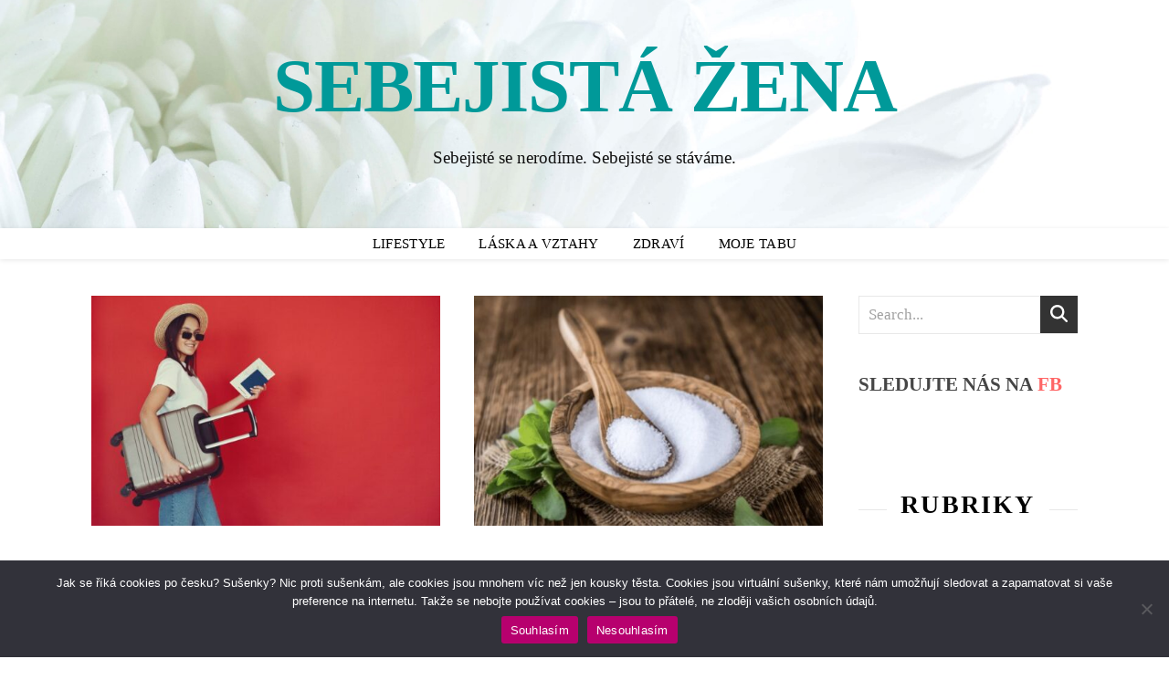

--- FILE ---
content_type: text/html; charset=UTF-8
request_url: https://www.sebejistazena.cz/tag/stres/
body_size: 28862
content:
<!DOCTYPE html>
<html dir="ltr" lang="cs" prefix="og: https://ogp.me/ns#">
<head>
	<meta charset="UTF-8">
	<meta name="viewport" content="width=device-width, initial-scale=1.0, maximum-scale=1.0, user-scalable=no" />

	<title>stres | SEBEJISTÁ ŽENA</title>

		<!-- All in One SEO 4.9.3 - aioseo.com -->
	<meta name="robots" content="max-image-preview:large" />
	<link rel="canonical" href="https://www.sebejistazena.cz/tag/stres/" />
	<link rel="next" href="https://www.sebejistazena.cz/tag/stres/page/2/" />
	<meta name="generator" content="All in One SEO (AIOSEO) 4.9.3" />
		<script type="application/ld+json" class="aioseo-schema">
			{"@context":"https:\/\/schema.org","@graph":[{"@type":"BreadcrumbList","@id":"https:\/\/www.sebejistazena.cz\/tag\/stres\/#breadcrumblist","itemListElement":[{"@type":"ListItem","@id":"https:\/\/www.sebejistazena.cz#listItem","position":1,"name":"Dom\u016f","item":"https:\/\/www.sebejistazena.cz","nextItem":{"@type":"ListItem","@id":"https:\/\/www.sebejistazena.cz\/tag\/stres\/#listItem","name":"stres"}},{"@type":"ListItem","@id":"https:\/\/www.sebejistazena.cz\/tag\/stres\/#listItem","position":2,"name":"stres","previousItem":{"@type":"ListItem","@id":"https:\/\/www.sebejistazena.cz#listItem","name":"Dom\u016f"}}]},{"@type":"CollectionPage","@id":"https:\/\/www.sebejistazena.cz\/tag\/stres\/#collectionpage","url":"https:\/\/www.sebejistazena.cz\/tag\/stres\/","name":"stres | SEBEJIST\u00c1 \u017dENA","inLanguage":"cs-CZ","isPartOf":{"@id":"https:\/\/www.sebejistazena.cz\/#website"},"breadcrumb":{"@id":"https:\/\/www.sebejistazena.cz\/tag\/stres\/#breadcrumblist"}},{"@type":"Person","@id":"https:\/\/www.sebejistazena.cz\/#person","name":"Redakce S\u017d","image":{"@type":"ImageObject","@id":"https:\/\/www.sebejistazena.cz\/tag\/stres\/#personImage","url":"https:\/\/secure.gravatar.com\/avatar\/448e7b2b2779cd6ea76dc20d07efe9a8f482c425906c4c7a1aca139fa0f379c6?s=96&d=mm&r=g","width":96,"height":96,"caption":"Redakce S\u017d"}},{"@type":"WebSite","@id":"https:\/\/www.sebejistazena.cz\/#website","url":"https:\/\/www.sebejistazena.cz\/","name":"SEBEJIST\u00c1 \u017dENA","description":"Sebejist\u00e9 se nerod\u00edme. Sebejist\u00e9 se st\u00e1v\u00e1me.","inLanguage":"cs-CZ","publisher":{"@id":"https:\/\/www.sebejistazena.cz\/#person"}}]}
		</script>
		<!-- All in One SEO -->

<link rel='dns-prefetch' href='//ssp.seznam.cz' />
<link rel='dns-prefetch' href='//www.googletagmanager.com' />
<link rel='dns-prefetch' href='//pagead2.googlesyndication.com' />
<link rel="alternate" type="application/rss+xml" title="SEBEJISTÁ ŽENA &raquo; RSS zdroj" href="https://www.sebejistazena.cz/feed/" />
<link rel="alternate" type="application/rss+xml" title="SEBEJISTÁ ŽENA &raquo; RSS komentářů" href="https://www.sebejistazena.cz/comments/feed/" />
<link rel="alternate" type="application/rss+xml" title="SEBEJISTÁ ŽENA &raquo; RSS pro štítek stres" href="https://www.sebejistazena.cz/tag/stres/feed/" />
		<!-- This site uses the Google Analytics by MonsterInsights plugin v9.11.1 - Using Analytics tracking - https://www.monsterinsights.com/ -->
							<script src="//www.googletagmanager.com/gtag/js?id=G-RFJXF4HT9J"  data-cfasync="false" data-wpfc-render="false" type="text/javascript" async></script>
			<script data-cfasync="false" data-wpfc-render="false" type="text/javascript">
				var mi_version = '9.11.1';
				var mi_track_user = true;
				var mi_no_track_reason = '';
								var MonsterInsightsDefaultLocations = {"page_location":"https:\/\/www.sebejistazena.cz\/tag\/stres\/"};
								if ( typeof MonsterInsightsPrivacyGuardFilter === 'function' ) {
					var MonsterInsightsLocations = (typeof MonsterInsightsExcludeQuery === 'object') ? MonsterInsightsPrivacyGuardFilter( MonsterInsightsExcludeQuery ) : MonsterInsightsPrivacyGuardFilter( MonsterInsightsDefaultLocations );
				} else {
					var MonsterInsightsLocations = (typeof MonsterInsightsExcludeQuery === 'object') ? MonsterInsightsExcludeQuery : MonsterInsightsDefaultLocations;
				}

								var disableStrs = [
										'ga-disable-G-RFJXF4HT9J',
									];

				/* Function to detect opted out users */
				function __gtagTrackerIsOptedOut() {
					for (var index = 0; index < disableStrs.length; index++) {
						if (document.cookie.indexOf(disableStrs[index] + '=true') > -1) {
							return true;
						}
					}

					return false;
				}

				/* Disable tracking if the opt-out cookie exists. */
				if (__gtagTrackerIsOptedOut()) {
					for (var index = 0; index < disableStrs.length; index++) {
						window[disableStrs[index]] = true;
					}
				}

				/* Opt-out function */
				function __gtagTrackerOptout() {
					for (var index = 0; index < disableStrs.length; index++) {
						document.cookie = disableStrs[index] + '=true; expires=Thu, 31 Dec 2099 23:59:59 UTC; path=/';
						window[disableStrs[index]] = true;
					}
				}

				if ('undefined' === typeof gaOptout) {
					function gaOptout() {
						__gtagTrackerOptout();
					}
				}
								window.dataLayer = window.dataLayer || [];

				window.MonsterInsightsDualTracker = {
					helpers: {},
					trackers: {},
				};
				if (mi_track_user) {
					function __gtagDataLayer() {
						dataLayer.push(arguments);
					}

					function __gtagTracker(type, name, parameters) {
						if (!parameters) {
							parameters = {};
						}

						if (parameters.send_to) {
							__gtagDataLayer.apply(null, arguments);
							return;
						}

						if (type === 'event') {
														parameters.send_to = monsterinsights_frontend.v4_id;
							var hookName = name;
							if (typeof parameters['event_category'] !== 'undefined') {
								hookName = parameters['event_category'] + ':' + name;
							}

							if (typeof MonsterInsightsDualTracker.trackers[hookName] !== 'undefined') {
								MonsterInsightsDualTracker.trackers[hookName](parameters);
							} else {
								__gtagDataLayer('event', name, parameters);
							}
							
						} else {
							__gtagDataLayer.apply(null, arguments);
						}
					}

					__gtagTracker('js', new Date());
					__gtagTracker('set', {
						'developer_id.dZGIzZG': true,
											});
					if ( MonsterInsightsLocations.page_location ) {
						__gtagTracker('set', MonsterInsightsLocations);
					}
										__gtagTracker('config', 'G-RFJXF4HT9J', {"forceSSL":"true","link_attribution":"true"} );
										window.gtag = __gtagTracker;										(function () {
						/* https://developers.google.com/analytics/devguides/collection/analyticsjs/ */
						/* ga and __gaTracker compatibility shim. */
						var noopfn = function () {
							return null;
						};
						var newtracker = function () {
							return new Tracker();
						};
						var Tracker = function () {
							return null;
						};
						var p = Tracker.prototype;
						p.get = noopfn;
						p.set = noopfn;
						p.send = function () {
							var args = Array.prototype.slice.call(arguments);
							args.unshift('send');
							__gaTracker.apply(null, args);
						};
						var __gaTracker = function () {
							var len = arguments.length;
							if (len === 0) {
								return;
							}
							var f = arguments[len - 1];
							if (typeof f !== 'object' || f === null || typeof f.hitCallback !== 'function') {
								if ('send' === arguments[0]) {
									var hitConverted, hitObject = false, action;
									if ('event' === arguments[1]) {
										if ('undefined' !== typeof arguments[3]) {
											hitObject = {
												'eventAction': arguments[3],
												'eventCategory': arguments[2],
												'eventLabel': arguments[4],
												'value': arguments[5] ? arguments[5] : 1,
											}
										}
									}
									if ('pageview' === arguments[1]) {
										if ('undefined' !== typeof arguments[2]) {
											hitObject = {
												'eventAction': 'page_view',
												'page_path': arguments[2],
											}
										}
									}
									if (typeof arguments[2] === 'object') {
										hitObject = arguments[2];
									}
									if (typeof arguments[5] === 'object') {
										Object.assign(hitObject, arguments[5]);
									}
									if ('undefined' !== typeof arguments[1].hitType) {
										hitObject = arguments[1];
										if ('pageview' === hitObject.hitType) {
											hitObject.eventAction = 'page_view';
										}
									}
									if (hitObject) {
										action = 'timing' === arguments[1].hitType ? 'timing_complete' : hitObject.eventAction;
										hitConverted = mapArgs(hitObject);
										__gtagTracker('event', action, hitConverted);
									}
								}
								return;
							}

							function mapArgs(args) {
								var arg, hit = {};
								var gaMap = {
									'eventCategory': 'event_category',
									'eventAction': 'event_action',
									'eventLabel': 'event_label',
									'eventValue': 'event_value',
									'nonInteraction': 'non_interaction',
									'timingCategory': 'event_category',
									'timingVar': 'name',
									'timingValue': 'value',
									'timingLabel': 'event_label',
									'page': 'page_path',
									'location': 'page_location',
									'title': 'page_title',
									'referrer' : 'page_referrer',
								};
								for (arg in args) {
																		if (!(!args.hasOwnProperty(arg) || !gaMap.hasOwnProperty(arg))) {
										hit[gaMap[arg]] = args[arg];
									} else {
										hit[arg] = args[arg];
									}
								}
								return hit;
							}

							try {
								f.hitCallback();
							} catch (ex) {
							}
						};
						__gaTracker.create = newtracker;
						__gaTracker.getByName = newtracker;
						__gaTracker.getAll = function () {
							return [];
						};
						__gaTracker.remove = noopfn;
						__gaTracker.loaded = true;
						window['__gaTracker'] = __gaTracker;
					})();
									} else {
										console.log("");
					(function () {
						function __gtagTracker() {
							return null;
						}

						window['__gtagTracker'] = __gtagTracker;
						window['gtag'] = __gtagTracker;
					})();
									}
			</script>
							<!-- / Google Analytics by MonsterInsights -->
		<style id='wp-img-auto-sizes-contain-inline-css' type='text/css'>
img:is([sizes=auto i],[sizes^="auto," i]){contain-intrinsic-size:3000px 1500px}
/*# sourceURL=wp-img-auto-sizes-contain-inline-css */
</style>
<style id='wp-emoji-styles-inline-css' type='text/css'>

	img.wp-smiley, img.emoji {
		display: inline !important;
		border: none !important;
		box-shadow: none !important;
		height: 1em !important;
		width: 1em !important;
		margin: 0 0.07em !important;
		vertical-align: -0.1em !important;
		background: none !important;
		padding: 0 !important;
	}
/*# sourceURL=wp-emoji-styles-inline-css */
</style>
<style id='wp-block-library-inline-css' type='text/css'>
:root{--wp-block-synced-color:#7a00df;--wp-block-synced-color--rgb:122,0,223;--wp-bound-block-color:var(--wp-block-synced-color);--wp-editor-canvas-background:#ddd;--wp-admin-theme-color:#007cba;--wp-admin-theme-color--rgb:0,124,186;--wp-admin-theme-color-darker-10:#006ba1;--wp-admin-theme-color-darker-10--rgb:0,107,160.5;--wp-admin-theme-color-darker-20:#005a87;--wp-admin-theme-color-darker-20--rgb:0,90,135;--wp-admin-border-width-focus:2px}@media (min-resolution:192dpi){:root{--wp-admin-border-width-focus:1.5px}}.wp-element-button{cursor:pointer}:root .has-very-light-gray-background-color{background-color:#eee}:root .has-very-dark-gray-background-color{background-color:#313131}:root .has-very-light-gray-color{color:#eee}:root .has-very-dark-gray-color{color:#313131}:root .has-vivid-green-cyan-to-vivid-cyan-blue-gradient-background{background:linear-gradient(135deg,#00d084,#0693e3)}:root .has-purple-crush-gradient-background{background:linear-gradient(135deg,#34e2e4,#4721fb 50%,#ab1dfe)}:root .has-hazy-dawn-gradient-background{background:linear-gradient(135deg,#faaca8,#dad0ec)}:root .has-subdued-olive-gradient-background{background:linear-gradient(135deg,#fafae1,#67a671)}:root .has-atomic-cream-gradient-background{background:linear-gradient(135deg,#fdd79a,#004a59)}:root .has-nightshade-gradient-background{background:linear-gradient(135deg,#330968,#31cdcf)}:root .has-midnight-gradient-background{background:linear-gradient(135deg,#020381,#2874fc)}:root{--wp--preset--font-size--normal:16px;--wp--preset--font-size--huge:42px}.has-regular-font-size{font-size:1em}.has-larger-font-size{font-size:2.625em}.has-normal-font-size{font-size:var(--wp--preset--font-size--normal)}.has-huge-font-size{font-size:var(--wp--preset--font-size--huge)}.has-text-align-center{text-align:center}.has-text-align-left{text-align:left}.has-text-align-right{text-align:right}.has-fit-text{white-space:nowrap!important}#end-resizable-editor-section{display:none}.aligncenter{clear:both}.items-justified-left{justify-content:flex-start}.items-justified-center{justify-content:center}.items-justified-right{justify-content:flex-end}.items-justified-space-between{justify-content:space-between}.screen-reader-text{border:0;clip-path:inset(50%);height:1px;margin:-1px;overflow:hidden;padding:0;position:absolute;width:1px;word-wrap:normal!important}.screen-reader-text:focus{background-color:#ddd;clip-path:none;color:#444;display:block;font-size:1em;height:auto;left:5px;line-height:normal;padding:15px 23px 14px;text-decoration:none;top:5px;width:auto;z-index:100000}html :where(.has-border-color){border-style:solid}html :where([style*=border-top-color]){border-top-style:solid}html :where([style*=border-right-color]){border-right-style:solid}html :where([style*=border-bottom-color]){border-bottom-style:solid}html :where([style*=border-left-color]){border-left-style:solid}html :where([style*=border-width]){border-style:solid}html :where([style*=border-top-width]){border-top-style:solid}html :where([style*=border-right-width]){border-right-style:solid}html :where([style*=border-bottom-width]){border-bottom-style:solid}html :where([style*=border-left-width]){border-left-style:solid}html :where(img[class*=wp-image-]){height:auto;max-width:100%}:where(figure){margin:0 0 1em}html :where(.is-position-sticky){--wp-admin--admin-bar--position-offset:var(--wp-admin--admin-bar--height,0px)}@media screen and (max-width:600px){html :where(.is-position-sticky){--wp-admin--admin-bar--position-offset:0px}}

/*# sourceURL=wp-block-library-inline-css */
</style><style id='wp-block-heading-inline-css' type='text/css'>
h1:where(.wp-block-heading).has-background,h2:where(.wp-block-heading).has-background,h3:where(.wp-block-heading).has-background,h4:where(.wp-block-heading).has-background,h5:where(.wp-block-heading).has-background,h6:where(.wp-block-heading).has-background{padding:1.25em 2.375em}h1.has-text-align-left[style*=writing-mode]:where([style*=vertical-lr]),h1.has-text-align-right[style*=writing-mode]:where([style*=vertical-rl]),h2.has-text-align-left[style*=writing-mode]:where([style*=vertical-lr]),h2.has-text-align-right[style*=writing-mode]:where([style*=vertical-rl]),h3.has-text-align-left[style*=writing-mode]:where([style*=vertical-lr]),h3.has-text-align-right[style*=writing-mode]:where([style*=vertical-rl]),h4.has-text-align-left[style*=writing-mode]:where([style*=vertical-lr]),h4.has-text-align-right[style*=writing-mode]:where([style*=vertical-rl]),h5.has-text-align-left[style*=writing-mode]:where([style*=vertical-lr]),h5.has-text-align-right[style*=writing-mode]:where([style*=vertical-rl]),h6.has-text-align-left[style*=writing-mode]:where([style*=vertical-lr]),h6.has-text-align-right[style*=writing-mode]:where([style*=vertical-rl]){rotate:180deg}
/*# sourceURL=https://www.sebejistazena.cz/wp-includes/blocks/heading/style.min.css */
</style>
<style id='wp-block-image-inline-css' type='text/css'>
.wp-block-image>a,.wp-block-image>figure>a{display:inline-block}.wp-block-image img{box-sizing:border-box;height:auto;max-width:100%;vertical-align:bottom}@media not (prefers-reduced-motion){.wp-block-image img.hide{visibility:hidden}.wp-block-image img.show{animation:show-content-image .4s}}.wp-block-image[style*=border-radius] img,.wp-block-image[style*=border-radius]>a{border-radius:inherit}.wp-block-image.has-custom-border img{box-sizing:border-box}.wp-block-image.aligncenter{text-align:center}.wp-block-image.alignfull>a,.wp-block-image.alignwide>a{width:100%}.wp-block-image.alignfull img,.wp-block-image.alignwide img{height:auto;width:100%}.wp-block-image .aligncenter,.wp-block-image .alignleft,.wp-block-image .alignright,.wp-block-image.aligncenter,.wp-block-image.alignleft,.wp-block-image.alignright{display:table}.wp-block-image .aligncenter>figcaption,.wp-block-image .alignleft>figcaption,.wp-block-image .alignright>figcaption,.wp-block-image.aligncenter>figcaption,.wp-block-image.alignleft>figcaption,.wp-block-image.alignright>figcaption{caption-side:bottom;display:table-caption}.wp-block-image .alignleft{float:left;margin:.5em 1em .5em 0}.wp-block-image .alignright{float:right;margin:.5em 0 .5em 1em}.wp-block-image .aligncenter{margin-left:auto;margin-right:auto}.wp-block-image :where(figcaption){margin-bottom:1em;margin-top:.5em}.wp-block-image.is-style-circle-mask img{border-radius:9999px}@supports ((-webkit-mask-image:none) or (mask-image:none)) or (-webkit-mask-image:none){.wp-block-image.is-style-circle-mask img{border-radius:0;-webkit-mask-image:url('data:image/svg+xml;utf8,<svg viewBox="0 0 100 100" xmlns="http://www.w3.org/2000/svg"><circle cx="50" cy="50" r="50"/></svg>');mask-image:url('data:image/svg+xml;utf8,<svg viewBox="0 0 100 100" xmlns="http://www.w3.org/2000/svg"><circle cx="50" cy="50" r="50"/></svg>');mask-mode:alpha;-webkit-mask-position:center;mask-position:center;-webkit-mask-repeat:no-repeat;mask-repeat:no-repeat;-webkit-mask-size:contain;mask-size:contain}}:root :where(.wp-block-image.is-style-rounded img,.wp-block-image .is-style-rounded img){border-radius:9999px}.wp-block-image figure{margin:0}.wp-lightbox-container{display:flex;flex-direction:column;position:relative}.wp-lightbox-container img{cursor:zoom-in}.wp-lightbox-container img:hover+button{opacity:1}.wp-lightbox-container button{align-items:center;backdrop-filter:blur(16px) saturate(180%);background-color:#5a5a5a40;border:none;border-radius:4px;cursor:zoom-in;display:flex;height:20px;justify-content:center;opacity:0;padding:0;position:absolute;right:16px;text-align:center;top:16px;width:20px;z-index:100}@media not (prefers-reduced-motion){.wp-lightbox-container button{transition:opacity .2s ease}}.wp-lightbox-container button:focus-visible{outline:3px auto #5a5a5a40;outline:3px auto -webkit-focus-ring-color;outline-offset:3px}.wp-lightbox-container button:hover{cursor:pointer;opacity:1}.wp-lightbox-container button:focus{opacity:1}.wp-lightbox-container button:focus,.wp-lightbox-container button:hover,.wp-lightbox-container button:not(:hover):not(:active):not(.has-background){background-color:#5a5a5a40;border:none}.wp-lightbox-overlay{box-sizing:border-box;cursor:zoom-out;height:100vh;left:0;overflow:hidden;position:fixed;top:0;visibility:hidden;width:100%;z-index:100000}.wp-lightbox-overlay .close-button{align-items:center;cursor:pointer;display:flex;justify-content:center;min-height:40px;min-width:40px;padding:0;position:absolute;right:calc(env(safe-area-inset-right) + 16px);top:calc(env(safe-area-inset-top) + 16px);z-index:5000000}.wp-lightbox-overlay .close-button:focus,.wp-lightbox-overlay .close-button:hover,.wp-lightbox-overlay .close-button:not(:hover):not(:active):not(.has-background){background:none;border:none}.wp-lightbox-overlay .lightbox-image-container{height:var(--wp--lightbox-container-height);left:50%;overflow:hidden;position:absolute;top:50%;transform:translate(-50%,-50%);transform-origin:top left;width:var(--wp--lightbox-container-width);z-index:9999999999}.wp-lightbox-overlay .wp-block-image{align-items:center;box-sizing:border-box;display:flex;height:100%;justify-content:center;margin:0;position:relative;transform-origin:0 0;width:100%;z-index:3000000}.wp-lightbox-overlay .wp-block-image img{height:var(--wp--lightbox-image-height);min-height:var(--wp--lightbox-image-height);min-width:var(--wp--lightbox-image-width);width:var(--wp--lightbox-image-width)}.wp-lightbox-overlay .wp-block-image figcaption{display:none}.wp-lightbox-overlay button{background:none;border:none}.wp-lightbox-overlay .scrim{background-color:#fff;height:100%;opacity:.9;position:absolute;width:100%;z-index:2000000}.wp-lightbox-overlay.active{visibility:visible}@media not (prefers-reduced-motion){.wp-lightbox-overlay.active{animation:turn-on-visibility .25s both}.wp-lightbox-overlay.active img{animation:turn-on-visibility .35s both}.wp-lightbox-overlay.show-closing-animation:not(.active){animation:turn-off-visibility .35s both}.wp-lightbox-overlay.show-closing-animation:not(.active) img{animation:turn-off-visibility .25s both}.wp-lightbox-overlay.zoom.active{animation:none;opacity:1;visibility:visible}.wp-lightbox-overlay.zoom.active .lightbox-image-container{animation:lightbox-zoom-in .4s}.wp-lightbox-overlay.zoom.active .lightbox-image-container img{animation:none}.wp-lightbox-overlay.zoom.active .scrim{animation:turn-on-visibility .4s forwards}.wp-lightbox-overlay.zoom.show-closing-animation:not(.active){animation:none}.wp-lightbox-overlay.zoom.show-closing-animation:not(.active) .lightbox-image-container{animation:lightbox-zoom-out .4s}.wp-lightbox-overlay.zoom.show-closing-animation:not(.active) .lightbox-image-container img{animation:none}.wp-lightbox-overlay.zoom.show-closing-animation:not(.active) .scrim{animation:turn-off-visibility .4s forwards}}@keyframes show-content-image{0%{visibility:hidden}99%{visibility:hidden}to{visibility:visible}}@keyframes turn-on-visibility{0%{opacity:0}to{opacity:1}}@keyframes turn-off-visibility{0%{opacity:1;visibility:visible}99%{opacity:0;visibility:visible}to{opacity:0;visibility:hidden}}@keyframes lightbox-zoom-in{0%{transform:translate(calc((-100vw + var(--wp--lightbox-scrollbar-width))/2 + var(--wp--lightbox-initial-left-position)),calc(-50vh + var(--wp--lightbox-initial-top-position))) scale(var(--wp--lightbox-scale))}to{transform:translate(-50%,-50%) scale(1)}}@keyframes lightbox-zoom-out{0%{transform:translate(-50%,-50%) scale(1);visibility:visible}99%{visibility:visible}to{transform:translate(calc((-100vw + var(--wp--lightbox-scrollbar-width))/2 + var(--wp--lightbox-initial-left-position)),calc(-50vh + var(--wp--lightbox-initial-top-position))) scale(var(--wp--lightbox-scale));visibility:hidden}}
/*# sourceURL=https://www.sebejistazena.cz/wp-includes/blocks/image/style.min.css */
</style>
<style id='wp-block-list-inline-css' type='text/css'>
ol,ul{box-sizing:border-box}:root :where(.wp-block-list.has-background){padding:1.25em 2.375em}
/*# sourceURL=https://www.sebejistazena.cz/wp-includes/blocks/list/style.min.css */
</style>
<style id='wp-block-paragraph-inline-css' type='text/css'>
.is-small-text{font-size:.875em}.is-regular-text{font-size:1em}.is-large-text{font-size:2.25em}.is-larger-text{font-size:3em}.has-drop-cap:not(:focus):first-letter{float:left;font-size:8.4em;font-style:normal;font-weight:100;line-height:.68;margin:.05em .1em 0 0;text-transform:uppercase}body.rtl .has-drop-cap:not(:focus):first-letter{float:none;margin-left:.1em}p.has-drop-cap.has-background{overflow:hidden}:root :where(p.has-background){padding:1.25em 2.375em}:where(p.has-text-color:not(.has-link-color)) a{color:inherit}p.has-text-align-left[style*="writing-mode:vertical-lr"],p.has-text-align-right[style*="writing-mode:vertical-rl"]{rotate:180deg}
/*# sourceURL=https://www.sebejistazena.cz/wp-includes/blocks/paragraph/style.min.css */
</style>
<style id='wp-block-quote-inline-css' type='text/css'>
.wp-block-quote{box-sizing:border-box;overflow-wrap:break-word}.wp-block-quote.is-large:where(:not(.is-style-plain)),.wp-block-quote.is-style-large:where(:not(.is-style-plain)){margin-bottom:1em;padding:0 1em}.wp-block-quote.is-large:where(:not(.is-style-plain)) p,.wp-block-quote.is-style-large:where(:not(.is-style-plain)) p{font-size:1.5em;font-style:italic;line-height:1.6}.wp-block-quote.is-large:where(:not(.is-style-plain)) cite,.wp-block-quote.is-large:where(:not(.is-style-plain)) footer,.wp-block-quote.is-style-large:where(:not(.is-style-plain)) cite,.wp-block-quote.is-style-large:where(:not(.is-style-plain)) footer{font-size:1.125em;text-align:right}.wp-block-quote>cite{display:block}
/*# sourceURL=https://www.sebejistazena.cz/wp-includes/blocks/quote/style.min.css */
</style>
<style id='global-styles-inline-css' type='text/css'>
:root{--wp--preset--aspect-ratio--square: 1;--wp--preset--aspect-ratio--4-3: 4/3;--wp--preset--aspect-ratio--3-4: 3/4;--wp--preset--aspect-ratio--3-2: 3/2;--wp--preset--aspect-ratio--2-3: 2/3;--wp--preset--aspect-ratio--16-9: 16/9;--wp--preset--aspect-ratio--9-16: 9/16;--wp--preset--color--black: #000000;--wp--preset--color--cyan-bluish-gray: #abb8c3;--wp--preset--color--white: #ffffff;--wp--preset--color--pale-pink: #f78da7;--wp--preset--color--vivid-red: #cf2e2e;--wp--preset--color--luminous-vivid-orange: #ff6900;--wp--preset--color--luminous-vivid-amber: #fcb900;--wp--preset--color--light-green-cyan: #7bdcb5;--wp--preset--color--vivid-green-cyan: #00d084;--wp--preset--color--pale-cyan-blue: #8ed1fc;--wp--preset--color--vivid-cyan-blue: #0693e3;--wp--preset--color--vivid-purple: #9b51e0;--wp--preset--gradient--vivid-cyan-blue-to-vivid-purple: linear-gradient(135deg,rgb(6,147,227) 0%,rgb(155,81,224) 100%);--wp--preset--gradient--light-green-cyan-to-vivid-green-cyan: linear-gradient(135deg,rgb(122,220,180) 0%,rgb(0,208,130) 100%);--wp--preset--gradient--luminous-vivid-amber-to-luminous-vivid-orange: linear-gradient(135deg,rgb(252,185,0) 0%,rgb(255,105,0) 100%);--wp--preset--gradient--luminous-vivid-orange-to-vivid-red: linear-gradient(135deg,rgb(255,105,0) 0%,rgb(207,46,46) 100%);--wp--preset--gradient--very-light-gray-to-cyan-bluish-gray: linear-gradient(135deg,rgb(238,238,238) 0%,rgb(169,184,195) 100%);--wp--preset--gradient--cool-to-warm-spectrum: linear-gradient(135deg,rgb(74,234,220) 0%,rgb(151,120,209) 20%,rgb(207,42,186) 40%,rgb(238,44,130) 60%,rgb(251,105,98) 80%,rgb(254,248,76) 100%);--wp--preset--gradient--blush-light-purple: linear-gradient(135deg,rgb(255,206,236) 0%,rgb(152,150,240) 100%);--wp--preset--gradient--blush-bordeaux: linear-gradient(135deg,rgb(254,205,165) 0%,rgb(254,45,45) 50%,rgb(107,0,62) 100%);--wp--preset--gradient--luminous-dusk: linear-gradient(135deg,rgb(255,203,112) 0%,rgb(199,81,192) 50%,rgb(65,88,208) 100%);--wp--preset--gradient--pale-ocean: linear-gradient(135deg,rgb(255,245,203) 0%,rgb(182,227,212) 50%,rgb(51,167,181) 100%);--wp--preset--gradient--electric-grass: linear-gradient(135deg,rgb(202,248,128) 0%,rgb(113,206,126) 100%);--wp--preset--gradient--midnight: linear-gradient(135deg,rgb(2,3,129) 0%,rgb(40,116,252) 100%);--wp--preset--font-size--small: 13px;--wp--preset--font-size--medium: 20px;--wp--preset--font-size--large: 36px;--wp--preset--font-size--x-large: 42px;--wp--preset--spacing--20: 0.44rem;--wp--preset--spacing--30: 0.67rem;--wp--preset--spacing--40: 1rem;--wp--preset--spacing--50: 1.5rem;--wp--preset--spacing--60: 2.25rem;--wp--preset--spacing--70: 3.38rem;--wp--preset--spacing--80: 5.06rem;--wp--preset--shadow--natural: 6px 6px 9px rgba(0, 0, 0, 0.2);--wp--preset--shadow--deep: 12px 12px 50px rgba(0, 0, 0, 0.4);--wp--preset--shadow--sharp: 6px 6px 0px rgba(0, 0, 0, 0.2);--wp--preset--shadow--outlined: 6px 6px 0px -3px rgb(255, 255, 255), 6px 6px rgb(0, 0, 0);--wp--preset--shadow--crisp: 6px 6px 0px rgb(0, 0, 0);}:where(.is-layout-flex){gap: 0.5em;}:where(.is-layout-grid){gap: 0.5em;}body .is-layout-flex{display: flex;}.is-layout-flex{flex-wrap: wrap;align-items: center;}.is-layout-flex > :is(*, div){margin: 0;}body .is-layout-grid{display: grid;}.is-layout-grid > :is(*, div){margin: 0;}:where(.wp-block-columns.is-layout-flex){gap: 2em;}:where(.wp-block-columns.is-layout-grid){gap: 2em;}:where(.wp-block-post-template.is-layout-flex){gap: 1.25em;}:where(.wp-block-post-template.is-layout-grid){gap: 1.25em;}.has-black-color{color: var(--wp--preset--color--black) !important;}.has-cyan-bluish-gray-color{color: var(--wp--preset--color--cyan-bluish-gray) !important;}.has-white-color{color: var(--wp--preset--color--white) !important;}.has-pale-pink-color{color: var(--wp--preset--color--pale-pink) !important;}.has-vivid-red-color{color: var(--wp--preset--color--vivid-red) !important;}.has-luminous-vivid-orange-color{color: var(--wp--preset--color--luminous-vivid-orange) !important;}.has-luminous-vivid-amber-color{color: var(--wp--preset--color--luminous-vivid-amber) !important;}.has-light-green-cyan-color{color: var(--wp--preset--color--light-green-cyan) !important;}.has-vivid-green-cyan-color{color: var(--wp--preset--color--vivid-green-cyan) !important;}.has-pale-cyan-blue-color{color: var(--wp--preset--color--pale-cyan-blue) !important;}.has-vivid-cyan-blue-color{color: var(--wp--preset--color--vivid-cyan-blue) !important;}.has-vivid-purple-color{color: var(--wp--preset--color--vivid-purple) !important;}.has-black-background-color{background-color: var(--wp--preset--color--black) !important;}.has-cyan-bluish-gray-background-color{background-color: var(--wp--preset--color--cyan-bluish-gray) !important;}.has-white-background-color{background-color: var(--wp--preset--color--white) !important;}.has-pale-pink-background-color{background-color: var(--wp--preset--color--pale-pink) !important;}.has-vivid-red-background-color{background-color: var(--wp--preset--color--vivid-red) !important;}.has-luminous-vivid-orange-background-color{background-color: var(--wp--preset--color--luminous-vivid-orange) !important;}.has-luminous-vivid-amber-background-color{background-color: var(--wp--preset--color--luminous-vivid-amber) !important;}.has-light-green-cyan-background-color{background-color: var(--wp--preset--color--light-green-cyan) !important;}.has-vivid-green-cyan-background-color{background-color: var(--wp--preset--color--vivid-green-cyan) !important;}.has-pale-cyan-blue-background-color{background-color: var(--wp--preset--color--pale-cyan-blue) !important;}.has-vivid-cyan-blue-background-color{background-color: var(--wp--preset--color--vivid-cyan-blue) !important;}.has-vivid-purple-background-color{background-color: var(--wp--preset--color--vivid-purple) !important;}.has-black-border-color{border-color: var(--wp--preset--color--black) !important;}.has-cyan-bluish-gray-border-color{border-color: var(--wp--preset--color--cyan-bluish-gray) !important;}.has-white-border-color{border-color: var(--wp--preset--color--white) !important;}.has-pale-pink-border-color{border-color: var(--wp--preset--color--pale-pink) !important;}.has-vivid-red-border-color{border-color: var(--wp--preset--color--vivid-red) !important;}.has-luminous-vivid-orange-border-color{border-color: var(--wp--preset--color--luminous-vivid-orange) !important;}.has-luminous-vivid-amber-border-color{border-color: var(--wp--preset--color--luminous-vivid-amber) !important;}.has-light-green-cyan-border-color{border-color: var(--wp--preset--color--light-green-cyan) !important;}.has-vivid-green-cyan-border-color{border-color: var(--wp--preset--color--vivid-green-cyan) !important;}.has-pale-cyan-blue-border-color{border-color: var(--wp--preset--color--pale-cyan-blue) !important;}.has-vivid-cyan-blue-border-color{border-color: var(--wp--preset--color--vivid-cyan-blue) !important;}.has-vivid-purple-border-color{border-color: var(--wp--preset--color--vivid-purple) !important;}.has-vivid-cyan-blue-to-vivid-purple-gradient-background{background: var(--wp--preset--gradient--vivid-cyan-blue-to-vivid-purple) !important;}.has-light-green-cyan-to-vivid-green-cyan-gradient-background{background: var(--wp--preset--gradient--light-green-cyan-to-vivid-green-cyan) !important;}.has-luminous-vivid-amber-to-luminous-vivid-orange-gradient-background{background: var(--wp--preset--gradient--luminous-vivid-amber-to-luminous-vivid-orange) !important;}.has-luminous-vivid-orange-to-vivid-red-gradient-background{background: var(--wp--preset--gradient--luminous-vivid-orange-to-vivid-red) !important;}.has-very-light-gray-to-cyan-bluish-gray-gradient-background{background: var(--wp--preset--gradient--very-light-gray-to-cyan-bluish-gray) !important;}.has-cool-to-warm-spectrum-gradient-background{background: var(--wp--preset--gradient--cool-to-warm-spectrum) !important;}.has-blush-light-purple-gradient-background{background: var(--wp--preset--gradient--blush-light-purple) !important;}.has-blush-bordeaux-gradient-background{background: var(--wp--preset--gradient--blush-bordeaux) !important;}.has-luminous-dusk-gradient-background{background: var(--wp--preset--gradient--luminous-dusk) !important;}.has-pale-ocean-gradient-background{background: var(--wp--preset--gradient--pale-ocean) !important;}.has-electric-grass-gradient-background{background: var(--wp--preset--gradient--electric-grass) !important;}.has-midnight-gradient-background{background: var(--wp--preset--gradient--midnight) !important;}.has-small-font-size{font-size: var(--wp--preset--font-size--small) !important;}.has-medium-font-size{font-size: var(--wp--preset--font-size--medium) !important;}.has-large-font-size{font-size: var(--wp--preset--font-size--large) !important;}.has-x-large-font-size{font-size: var(--wp--preset--font-size--x-large) !important;}
/*# sourceURL=global-styles-inline-css */
</style>

<style id='classic-theme-styles-inline-css' type='text/css'>
/*! This file is auto-generated */
.wp-block-button__link{color:#fff;background-color:#32373c;border-radius:9999px;box-shadow:none;text-decoration:none;padding:calc(.667em + 2px) calc(1.333em + 2px);font-size:1.125em}.wp-block-file__button{background:#32373c;color:#fff;text-decoration:none}
/*# sourceURL=/wp-includes/css/classic-themes.min.css */
</style>
<link rel='stylesheet' id='cookie-notice-front-css' href='https://www.sebejistazena.cz/wp-content/plugins/cookie-notice/css/front.min.css?ver=2.5.11' type='text/css' media='all' />
<link rel='stylesheet' id='SFSImainCss-css' href='https://www.sebejistazena.cz/wp-content/plugins/ultimate-social-media-icons/css/sfsi-style.css?ver=2.9.6' type='text/css' media='all' />
<link rel='stylesheet' id='ez-toc-css' href='https://www.sebejistazena.cz/wp-content/plugins/easy-table-of-contents/assets/css/screen.min.css?ver=2.0.80' type='text/css' media='all' />
<style id='ez-toc-inline-css' type='text/css'>
div#ez-toc-container .ez-toc-title {font-size: 120%;}div#ez-toc-container .ez-toc-title {font-weight: 500;}div#ez-toc-container ul li , div#ez-toc-container ul li a {font-size: 95%;}div#ez-toc-container ul li , div#ez-toc-container ul li a {font-weight: 500;}div#ez-toc-container nav ul ul li {font-size: 90%;}.ez-toc-box-title {font-weight: bold; margin-bottom: 10px; text-align: center; text-transform: uppercase; letter-spacing: 1px; color: #666; padding-bottom: 5px;position:absolute;top:-4%;left:5%;background-color: inherit;transition: top 0.3s ease;}.ez-toc-box-title.toc-closed {top:-25%;}
.ez-toc-container-direction {direction: ltr;}.ez-toc-counter ul {direction: ltr;counter-reset: item ;}.ez-toc-counter nav ul li a::before {content: counter(item, square) '  ';margin-right: .2em; counter-increment: item;flex-grow: 0;flex-shrink: 0;float: left; }.ez-toc-widget-direction {direction: ltr;}.ez-toc-widget-container ul {direction: ltr;counter-reset: item ;}.ez-toc-widget-container nav ul li a::before {content: counter(item, square) '  ';margin-right: .2em; counter-increment: item;flex-grow: 0;flex-shrink: 0;float: left; }
/*# sourceURL=ez-toc-inline-css */
</style>
<link rel='stylesheet' id='seznam-ads-style-css' href='https://www.sebejistazena.cz/wp-content/plugins/seznam-ads/assets/css/public.min.css?ver=2.3' type='text/css' media='all' />
<link rel='stylesheet' id='ashe-style-css' href='https://www.sebejistazena.cz/wp-content/themes/ashe-pro-premium/style.css?ver=3.5.9' type='text/css' media='all' />
<link rel='stylesheet' id='ashe-responsive-css' href='https://www.sebejistazena.cz/wp-content/themes/ashe-pro-premium/assets/css/responsive.css?ver=3.5.9' type='text/css' media='all' />
<link rel='stylesheet' id='fontello-css' href='https://www.sebejistazena.cz/wp-content/themes/ashe-pro-premium/assets/css/fontello.css?ver=3.5.4' type='text/css' media='all' />
<link rel='stylesheet' id='slick-css' href='https://www.sebejistazena.cz/wp-content/themes/ashe-pro-premium/assets/css/slick.css?ver=add16e882798b380ae76a835a7e92124' type='text/css' media='all' />
<link rel='stylesheet' id='scrollbar-css' href='https://www.sebejistazena.cz/wp-content/themes/ashe-pro-premium/assets/css/perfect-scrollbar.css?ver=add16e882798b380ae76a835a7e92124' type='text/css' media='all' />
<script type="text/javascript" src="https://www.sebejistazena.cz/wp-content/plugins/google-analytics-for-wordpress/assets/js/frontend-gtag.min.js?ver=9.11.1" id="monsterinsights-frontend-script-js" async="async" data-wp-strategy="async"></script>
<script data-cfasync="false" data-wpfc-render="false" type="text/javascript" id='monsterinsights-frontend-script-js-extra'>/* <![CDATA[ */
var monsterinsights_frontend = {"js_events_tracking":"true","download_extensions":"doc,pdf,ppt,zip,xls,docx,pptx,xlsx","inbound_paths":"[{\"path\":\"\\\/go\\\/\",\"label\":\"affiliate\"},{\"path\":\"\\\/recommend\\\/\",\"label\":\"affiliate\"}]","home_url":"https:\/\/www.sebejistazena.cz","hash_tracking":"false","v4_id":"G-RFJXF4HT9J"};/* ]]> */
</script>
<script type="text/javascript" src="https://www.sebejistazena.cz/wp-includes/js/jquery/jquery.min.js?ver=3.7.1" id="jquery-core-js"></script>
<script type="text/javascript" src="https://www.sebejistazena.cz/wp-includes/js/jquery/jquery-migrate.min.js?ver=3.4.1" id="jquery-migrate-js"></script>
<script type="text/javascript" src="https://www.sebejistazena.cz/wp-content/plugins/seznam-ads/assets/js/seznam-ssp.min.js?ver=2.3" id="seznam-ads-public-js"></script>
<script type="text/javascript" src="https://ssp.seznam.cz/static/js/ssp.js?ver=2.3" id="seznam-ads-sssp-js"></script>
<script type="text/javascript" src="https://ssp.seznam.cz/static/js/popup.js?ver=2.3" id="seznam-ads-sssp-popup-js"></script>

<!-- Google tag (gtag.js) snippet added by Site Kit -->
<!-- Google Analytics snippet added by Site Kit -->
<script type="text/javascript" src="https://www.googletagmanager.com/gtag/js?id=G-RFJXF4HT9J" id="google_gtagjs-js" async></script>
<script type="text/javascript" id="google_gtagjs-js-after">
/* <![CDATA[ */
window.dataLayer = window.dataLayer || [];function gtag(){dataLayer.push(arguments);}
gtag("set","linker",{"domains":["www.sebejistazena.cz"]});
gtag("js", new Date());
gtag("set", "developer_id.dZTNiMT", true);
gtag("config", "G-RFJXF4HT9J");
//# sourceURL=google_gtagjs-js-after
/* ]]> */
</script>
<link rel="https://api.w.org/" href="https://www.sebejistazena.cz/wp-json/" /><link rel="alternate" title="JSON" type="application/json" href="https://www.sebejistazena.cz/wp-json/wp/v2/tags/43" /><link rel="EditURI" type="application/rsd+xml" title="RSD" href="https://www.sebejistazena.cz/xmlrpc.php?rsd" />
<meta name="generator" content="Site Kit by Google 1.170.0" /><meta name="follow.[base64]" content="SgDsFDJbx2wesuzTuHAR"/><!-- seznam-ads {"version":"2.3"} -->
<script>function sssp_get_breakpoint(){
        return '700';
        }</script><style id="ashe_dynamic_css">body {background-color: #ffffff;}#top-bar,#top-menu .sub-menu {background-color: #ffffff;}#top-bar a {color: #000000;}#top-menu .sub-menu,#top-menu .sub-menu a {border-color: rgba(0,0,0, 0.05);}#top-bar a:hover,#top-bar li.current-menu-item > a,#top-bar li.current-menu-ancestor > a,#top-bar .sub-menu li.current-menu-item > a,#top-bar .sub-menu li.current-menu-ancestor> a {color: #ff6666;}.header-logo a,.site-description {color: #111;}.entry-header {background-color: #ffffff;}#main-nav,#main-menu .sub-menu,#main-nav #s {background-color: #ffffff;}#main-nav a,#main-nav .svg-inline--fa,#main-nav #s,.instagram-title h2 {color: #000000;}.main-nav-sidebar span,.mobile-menu-btn span {background-color: #000000;}#main-nav {box-shadow: 0px 1px 5px rgba(0,0,0, 0.1);}#main-menu .sub-menu,#main-menu .sub-menu a {border-color: rgba(0,0,0, 0.05);}#main-nav #s::-webkit-input-placeholder { /* Chrome/Opera/Safari */color: rgba(0,0,0, 0.7);}#main-nav #s::-moz-placeholder { /* Firefox 19+ */color: rgba(0,0,0, 0.7);}#main-nav #s:-ms-input-placeholder { /* IE 10+ */color: rgba(0,0,0, 0.7);}#main-nav #s:-moz-placeholder { /* Firefox 18- */color: rgba(0,0,0, 0.7);}#main-nav a:hover,#main-nav .svg-inline--fa:hover,#main-nav li.current-menu-item > a,#main-nav li.current-menu-ancestor > a,#main-nav .sub-menu li.current-menu-item > a,#main-nav .sub-menu li.current-menu-ancestor> a {color: #ff6666;}.main-nav-sidebar:hover span,.mobile-menu-btn:hover span {background-color: #ff6666;}/* Background */.sidebar-alt,.main-content,.featured-slider-area,#featured-links,.page-content select,.page-content input,.page-content textarea {background-color: #ffffff;}.page-content #featured-links h6,.instagram-title h2 {background-color: rgba(255,255,255, 0.85);}.ashe_promo_box_widget h6 {background-color: #ffffff;}.ashe_promo_box_widget .promo-box:after{border-color: #ffffff;}/* Text */.page-content,.page-content select,.page-content input,.page-content textarea,.page-content .post-author a,.page-content .ashe-widget a,.page-content .comment-author,.page-content #featured-links h6,.ashe_promo_box_widget h6 {color: #464646;}/* Title */.page-content h1,.page-content h2,.page-content h3,.page-content h4,.page-content h5,.page-content h6,.page-content .post-title a,.page-content .author-description h4 a,.page-content .related-posts h4 a,.page-content .blog-pagination .previous-page a,.page-content .blog-pagination .next-page a,blockquote,.page-content .post-share a {color: #030303;}.sidebar-alt-close-btn span {background-color: #030303;}.page-content .post-title a:hover {color: rgba(3,3,3, 0.75);}/* Meta */.page-content .post-date,.page-content .post-comments,.page-content .meta-sep,.page-content .post-author,.page-content [data-layout*="list"] .post-author a,.page-content .related-post-date,.page-content .comment-meta a,.page-content .author-share a,.page-content .post-tags a,.page-content .tagcloud a,.widget_categories li,.widget_archive li,.ashe-subscribe-text p,.rpwwt-post-author,.rpwwt-post-categories,.rpwwt-post-date,.rpwwt-post-comments-number {color: #a1a1a1;}.page-content input::-webkit-input-placeholder { /* Chrome/Opera/Safari */color: #a1a1a1;}.page-content input::-moz-placeholder { /* Firefox 19+ */color: #a1a1a1;}.page-content input:-ms-input-placeholder { /* IE 10+ */color: #a1a1a1;}.page-content input:-moz-placeholder { /* Firefox 18- */color: #a1a1a1;}/* Accent */.page-content a,.post-categories,#page-wrap .ashe-widget.widget_text a,#page-wrap .ashe-widget.ashe_author_widget a {color: #ff6666;}/* Disable TMP.page-content .elementor a,.page-content .elementor a:hover {color: inherit;}*/.ps-container > .ps-scrollbar-y-rail > .ps-scrollbar-y {background: #ff6666;}.page-content a:hover {color: rgba(255,102,102, 0.8);}blockquote {border-color: #ff6666;}.slide-caption {color: #ffffff;background: #ff6666;}/* Selection */::-moz-selection {color: #ffffff;background: #e2347f;}::selection {color: #ffffff;background: #e2347f;}.page-content .wprm-rating-star svg polygon {stroke: #ff6666;}.page-content .wprm-rating-star-full svg polygon,.page-content .wprm-comment-rating svg path,.page-content .comment-form-wprm-rating svg path{fill: #ff6666;}/* Border */.page-content .post-footer,[data-layout*="list"] .blog-grid > li,.page-content .author-description,.page-content .related-posts,.page-content .entry-comments,.page-content .ashe-widget li,.page-content #wp-calendar,.page-content #wp-calendar caption,.page-content #wp-calendar tbody td,.page-content .widget_nav_menu li a,.page-content .widget_pages li a,.page-content .tagcloud a,.page-content select,.page-content input,.page-content textarea,.widget-title h2:before,.widget-title h2:after,.post-tags a,.gallery-caption,.wp-caption-text,table tr,table th,table td,pre,.page-content .wprm-recipe-instruction {border-color: #e8e8e8;}.page-content .wprm-recipe {box-shadow: 0 0 3px 1px #e8e8e8;}hr {background-color: #e8e8e8;}.wprm-recipe-details-container,.wprm-recipe-notes-container p {background-color: rgba(232,232,232, 0.4);}/* Buttons */.widget_search .svg-fa-wrap,.widget_search #searchsubmit,.single-navigation i,.page-content input.submit,.page-content .blog-pagination.numeric a,.page-content .blog-pagination.load-more a,.page-content .mc4wp-form-fields input[type="submit"],.page-content .widget_wysija input[type="submit"],.page-content .post-password-form input[type="submit"],.page-content .wpcf7 [type="submit"],.page-content .wprm-recipe-print,.page-content .wprm-jump-to-recipe-shortcode,.page-content .wprm-print-recipe-shortcode {color: #ffffff;background-color: #333333;}.single-navigation i:hover,.page-content input.submit:hover,.ashe-boxed-style .page-content input.submit:hover,.page-content .blog-pagination.numeric a:hover,.ashe-boxed-style .page-content .blog-pagination.numeric a:hover,.page-content .blog-pagination.numeric span,.page-content .blog-pagination.load-more a:hover,.ashe-boxed-style .page-content .blog-pagination.load-more a:hover,.page-content .mc4wp-form-fields input[type="submit"]:hover,.page-content .widget_wysija input[type="submit"]:hover,.page-content .post-password-form input[type="submit"]:hover,.page-content .wpcf7 [type="submit"]:hover,.page-content .wprm-recipe-print:hover,.page-content .wprm-jump-to-recipe-shortcode:hover,.page-content .wprm-print-recipe-shortcode:hover {color: #ffffff;background-color: #ff6666;}/* Image Overlay */.image-overlay,#infscr-loading,.page-content h4.image-overlay,.image-overlay a,.post-slider .prev-arrow,.post-slider .next-arrow,.header-slider-prev-arrow,.header-slider-next-arrow,.page-content .image-overlay a,#featured-slider .slick-arrow,#featured-slider .slider-dots,.header-slider-dots {color: #ffffff;}.image-overlay,#infscr-loading,.page-content h4.image-overlay {background-color: rgba(73,73,73, 0.3);}/* Background */#page-footer,#page-footer select,#page-footer input,#page-footer textarea {background-color: #f6f6f6;}/* Text */#page-footer,#page-footer a,#page-footer select,#page-footer input,#page-footer textarea {color: #333333;}/* Title */#page-footer h1,#page-footer h2,#page-footer h3,#page-footer h4,#page-footer h5,#page-footer h6 {color: #111111;}/* Accent */#page-footer a:hover {color: #ca9b52;}/* Border */#page-footer a,#page-footer .ashe-widget li,#page-footer #wp-calendar,#page-footer #wp-calendar caption,#page-footer #wp-calendar th,#page-footer #wp-calendar td,#page-footer .widget_nav_menu li a,#page-footer select,#page-footer input,#page-footer textarea,#page-footer .widget-title h2:before,#page-footer .widget-title h2:after,.footer-widgets,.category-description,.tag-description {border-color: #e0dbdb;}#page-footer hr {background-color: #e0dbdb;}.ashe-preloader-wrap {background-color: #333333;}@media screen and ( max-width: 768px ) {.mini-logo a {max-width: 60px !important;} }@media screen and ( max-width: 768px ) {.featured-slider-area {display: none;}}@media screen and ( max-width: 768px ) {#featured-links {display: none;}}@media screen and ( max-width: 640px ) {.related-posts {display: none;}}.header-logo a {font-family: 'Georgia';font-size: 83px;line-height: 108px;letter-spacing: -1px;font-weight: 700;}.site-description {font-family: 'Georgia';}.header-logo .site-description {font-size: 19px;}#top-menu li a {font-family: 'Georgia';font-size: 13px;line-height: 28px;letter-spacing: 0.3px;font-weight: 500;}.top-bar-socials a {font-size: 13px;line-height: 28px;}#top-bar .mobile-menu-btn {line-height: 28px;}#top-menu .sub-menu > li > a {font-size: 11px;line-height: 3.7;letter-spacing: 0.3px;}@media screen and ( max-width: 979px ) {.top-bar-socials {float: none !important;}.top-bar-socials a {line-height: 40px !important;}}#main-menu li a,.mobile-menu-btn a {font-family: 'Georgia';font-size: 15px;line-height: 34px;letter-spacing: 0.3px;font-weight: 500;}#mobile-menu li {font-family: 'Georgia';font-size: 15px;line-height: 3.4;letter-spacing: 0.3px;font-weight: 500;}.main-nav-search,#main-nav #s,.dark-mode-switcher,.main-nav-socials-trigger {font-size: 15px;line-height: 34px;}#main-nav #s {line-height: 35px;}#main-menu li.menu-item-has-children>a:after {font-size: 15px;}#main-nav {min-height:34px;}.main-nav-sidebar,.mini-logo {height:34px;}#main-menu .sub-menu > li > a,#mobile-menu .sub-menu > li {font-size: 12px;line-height: 3.8;letter-spacing: 0.3px;}.mobile-menu-btn {font-size: 18px;line-height: 34px;}.main-nav-socials a {font-size: 14px;line-height: 34px;}.post-meta,#wp-calendar thead th,#wp-calendar caption,h1,h2,h3,h4,h5,h6,blockquote p,#reply-title,#reply-title a {font-family: 'Georgia';}/* font size 40px */h1 {font-size: 40px;}/* font size 36px */h2 {font-size: 36px;}/* font size 30px */h3 {font-size: 30px;}/* font size 24px */h4 {font-size: 24px;}/* font size 22px */h5,.page-content .wprm-recipe-name,.page-content .wprm-recipe-header {font-size: 22px;}/* font size 20px */h6 {font-size: 20px;}/* font size 19px */blockquote p {font-size: 19px;}/* font size 18px */.related-posts h4 a {font-size: 18px;}/* font size 16px */.author-description h4,.category-description h4,.tag-description h4,#reply-title,#reply-title a,.comment-title,.widget-title h2,.ashe_author_widget h3 {font-size: 16px;}.post-title,.page-title {line-height: 47px;}/* letter spacing 0.5px */.slider-title,.post-title,.page-title,.related-posts h4 a {letter-spacing: 1.2px;}/* letter spacing 1.5px */.widget-title h2,.author-description h4,.category-description h4,.tag-description h4,.comment-title,#reply-title,#reply-title a,.ashe_author_widget h3 {letter-spacing: 2.2px;}/* letter spacing 2px */.related-posts h3 {letter-spacing: 2.7px;}/* font weight */h1,h2,h3,h4,h5,h6 {font-weight: 900;}h1,h2,h3,h4,h5,h6 {font-style: normal;}h1,h2,h3,h4,h5,h6 {text-transform: none;}body,.page-404 h2,#featured-links h6,.ashe_promo_box_widget h6,.comment-author,.related-posts h3,.instagram-title h2,input,textarea,select,.no-result-found h1,.ashe-subscribe-text h4,.widget_wysija_cont .updated,.widget_wysija_cont .error,.widget_wysija_cont .xdetailed-errors {font-family: 'Georgia';}body,.page-404 h2,.no-result-found h1 {font-weight: 100;}body,.comment-author {font-size: 19px;}body p,.post-content,.post-content li,.comment-text li {line-height: 30px;}/* letter spacing 0 */body p,.post-content,.comment-author,.widget_recent_comments li,.widget_meta li,.widget_recent_comments li,.widget_pages > ul > li,.widget_archive li,.widget_categories > ul > li,.widget_recent_entries ul li,.widget_nav_menu li,.related-post-date,.post-media .image-overlay a,.post-meta,.rpwwt-post-title {letter-spacing: 0px;}/* letter spacing 0.5 + */.post-author,.post-media .image-overlay span,blockquote p {letter-spacing: 0.5px;}/* letter spacing 1 + */#main-nav #searchform input,#featured-links h6,.ashe_promo_box_widget h6,.instagram-title h2,.ashe-subscribe-text h4,.page-404 p,#wp-calendar caption {letter-spacing: 1px;}/* letter spacing 2 + */.comments-area #submit,.tagcloud a,.mc4wp-form-fields input[type='submit'],.widget_wysija input[type='submit'],.slider-read-more a,.post-categories a,.read-more a,.no-result-found h1,.blog-pagination a,.blog-pagination span {letter-spacing: 2px;}/* font size 18px */.post-media .image-overlay p,.post-media .image-overlay a {font-size: 22px;}/* font size 16px */.ashe_social_widget .social-icons a {font-size: 21px;}/* font size 14px */.post-author,.post-share,.related-posts h3,input,textarea,select,.comment-reply-link,.wp-caption-text,.author-share a,#featured-links h6,.ashe_promo_box_widget h6,#wp-calendar,.instagram-title h2 {font-size: 17px;}/* font size 13px */.slider-categories,.slider-read-more a,.read-more a,.blog-pagination a,.blog-pagination span,.footer-socials a,.rpwwt-post-author,.rpwwt-post-categories,.rpwwt-post-date,.rpwwt-post-comments-number,.copyright-info,.footer-menu-container {font-size: 16px;}/* font size 12px */.post-categories a,.post-tags a,.widget_recent_entries ul li span,#wp-calendar caption,#wp-calendar tfoot #prev a,#wp-calendar tfoot #next a {font-size: 15px;}/* font size 11px */.related-post-date,.comment-meta,.tagcloud a {font-size: 14px !important;}.boxed-wrapper {max-width: 1140px;}.sidebar-alt {max-width: 310px;left: -310px; padding: 85px 35px 0px;}.sidebar-left,.sidebar-right {width: 277px;}[data-layout*="rsidebar"] .main-container,[data-layout*="lsidebar"] .main-container {float: left;width: calc(100% - 277px);width: -webkit-calc(100% - 277px);}[data-layout*="lrsidebar"] .main-container {width: calc(100% - 554px);width: -webkit-calc(100% - 554px);}[data-layout*="fullwidth"] .main-container {width: 100%;}#top-bar > div,#main-nav > div,#featured-links,.main-content,.page-footer-inner,.featured-slider-area.boxed-wrapper {padding-left: 30px;padding-right: 30px;}.ashe-instagram-widget #sb_instagram {max-width: none !important;}.ashe-instagram-widget #sbi_images {display: -webkit-box;display: -ms-flexbox;display: flex;}.ashe-instagram-widget #sbi_images .sbi_photo {height: auto !important;}.ashe-instagram-widget #sbi_images .sbi_photo img {display: block !important;}.ashe-widget #sbi_images .sbi_photo {/*height: auto !important;*/}.ashe-widget #sbi_images .sbi_photo img {display: block !important;}#top-menu {float: left;}.top-bar-socials {float: right;}.entry-header:not(.html-image) {height: 250px;background-size: cover;}.entry-header-slider div {height: 250px;}.entry-header:not(.html-image) {background-position: center center;}.header-logo {padding-top: 40px;}.logo-img {max-width: 400px;}.mini-logo a {max-width: 70px;}@media screen and (max-width: 880px) {.logo-img { max-width: 300px;}}#main-nav {text-align: center;}.main-nav-icons.main-nav-socials-mobile {left: 30px;}.main-nav-socials-trigger {position: absolute;top: 0px;left: 30px;}.main-nav-sidebar + .main-nav-socials-trigger {left: 60px;}.mini-logo + .main-nav-socials-trigger {right: 60px;left: auto;}.main-nav-sidebar {position: absolute;top: 0px;left: 30px;z-index: 1;}.main-nav-icons {position: absolute;top: 0px;right: 30px;z-index: 2;}.mini-logo {position: absolute;left: auto;top: 0;}.main-nav-sidebar ~ .mini-logo {margin-left: 30px;}#featured-slider.boxed-wrapper {max-width: 1080px;}.slider-item-bg {height: 430px;}#featured-links .featured-link {margin-top: 20px;}#featured-links .featured-link {margin-right: 20px;}#featured-links .featured-link:nth-of-type(3n) {margin-right: 0;}#featured-links .featured-link {width: calc( (100% - 40px) / 3 - 1px);width: -webkit-calc( (100% - 40px) / 3 - 1px);}.featured-link:nth-child(1) .cv-inner {display: none;}.featured-link:nth-child(2) .cv-inner {display: none;}.featured-link:nth-child(3) .cv-inner {display: none;}.featured-link:nth-child(4) .cv-inner {display: none;}.featured-link:nth-child(5) .cv-inner {display: none;}.featured-link:nth-child(6) .cv-inner {display: none;}.blog-grid > li,.main-container .featured-slider-area {margin-bottom: 30px;}[data-layout*="col2"] .blog-grid > li,[data-layout*="col3"] .blog-grid > li,[data-layout*="col4"] .blog-grid > li {display: inline-block;vertical-align: top;margin-right: 37px;}[data-layout*="col2"] .blog-grid > li:nth-of-type(2n+2),[data-layout*="col3"] .blog-grid > li:nth-of-type(3n+3),[data-layout*="col4"] .blog-grid > li:nth-of-type(4n+4) {margin-right: 0;}[data-layout*="col1"] .blog-grid > li {width: 100%;}[data-layout*="col2"] .blog-grid > li {width: calc((100% - 37px ) / 2 - 1px);width: -webkit-calc((100% - 37px ) / 2 - 1px);}[data-layout*="col3"] .blog-grid > li {width: calc((100% - 2 * 37px ) / 3 - 2px);width: -webkit-calc((100% - 2 * 37px ) / 3 - 2px);}[data-layout*="col4"] .blog-grid > li {width: calc((100% - 3 * 37px ) / 4 - 1px);width: -webkit-calc((100% - 3 * 37px ) / 4 - 1px);}[data-layout*="rsidebar"] .sidebar-right {padding-left: 37px;}[data-layout*="lsidebar"] .sidebar-left {padding-right: 37px;}[data-layout*="lrsidebar"] .sidebar-right {padding-left: 37px;}[data-layout*="lrsidebar"] .sidebar-left {padding-right: 37px;}.blog-grid .post-header,.blog-grid .read-more,[data-layout*="list"] .post-share {text-align: center;}p.has-drop-cap:not(:focus)::first-letter {float: left;margin: 0px 12px 0 0;font-family: 'Georgia';font-size: 80px;line-height: 65px;text-align: center;text-transform: uppercase;color: #030303;}@-moz-document url-prefix() {p.has-drop-cap:not(:focus)::first-letter {margin-top: 10px !important;}}.home .post-content > p:first-of-type:first-letter,.blog .post-content > p:first-of-type:first-letter,.archive .post-content > p:first-of-type:first-letter {float: left;margin: 0px 12px 0 0;font-family: 'Georgia';font-size: 80px;line-height: 65px;text-align: center;text-transform: uppercase;color: #030303;}@-moz-document url-prefix() {.home .post-content > p:first-of-type:first-letter,.blog .post-content > p:first-of-type:first-letter,.archive .post-content > p:first-of-type:first-letter {margin-top: 10px !important;}}.single .post-content > p:first-of-type:first-letter,.single .post-content .elementor-text-editor p:first-of-type:first-letter {float: left;margin: 0px 12px 0 0;font-family: 'Georgia';font-size: 80px;line-height: 65px;text-align: center;text-transform: uppercase;color: #030303;}@-moz-document url-prefix() {.single .post-content p:first-of-type:first-letter {margin-top: 10px !important;}}[data-dropcaps*='yes'] .post-content > p:first-of-type:first-letter {float: left;margin: 0px 12px 0 0;font-family: 'Georgia';font-size: 80px;line-height: 65px;text-align: center;text-transform: uppercase;color: #030303;}@-moz-document url-prefix() {[data-dropcaps*='yes'] .post-content > p:first-of-type:first-letter {margin-top: 10px !important;}}.footer-widgets > .ashe-widget {width: 30%;margin-right: 5%;}.footer-widgets > .ashe-widget:nth-child(3n+3) {margin-right: 0;}.footer-widgets > .ashe-widget:nth-child(3n+4) {clear: both;}.copyright-info {float: right;}.footer-socials {float: left;}.footer-menu-container {float: right;}#footer-menu {float: left;}#footer-menu > li {margin-right: 5px;}.footer-menu-container:after {float: left;margin-right: 5px;}.cssload-container{width:100%;height:36px;text-align:center}.cssload-speeding-wheel{width:36px;height:36px;margin:0 auto;border:2px solid #ffffff;border-radius:50%;border-left-color:transparent;border-right-color:transparent;animation:cssload-spin 575ms infinite linear;-o-animation:cssload-spin 575ms infinite linear;-ms-animation:cssload-spin 575ms infinite linear;-webkit-animation:cssload-spin 575ms infinite linear;-moz-animation:cssload-spin 575ms infinite linear}@keyframes cssload-spin{100%{transform:rotate(360deg);transform:rotate(360deg)}}@-o-keyframes cssload-spin{100%{-o-transform:rotate(360deg);transform:rotate(360deg)}}@-ms-keyframes cssload-spin{100%{-ms-transform:rotate(360deg);transform:rotate(360deg)}}@-webkit-keyframes cssload-spin{100%{-webkit-transform:rotate(360deg);transform:rotate(360deg)}}@-moz-keyframes cssload-spin{100%{-moz-transform:rotate(360deg);transform:rotate(360deg)}}</style>
<!-- Google AdSense meta tags added by Site Kit -->
<meta name="google-adsense-platform-account" content="ca-host-pub-2644536267352236">
<meta name="google-adsense-platform-domain" content="sitekit.withgoogle.com">
<!-- End Google AdSense meta tags added by Site Kit -->

<!-- Google AdSense snippet added by Site Kit -->
<script type="text/javascript" async="async" src="https://pagead2.googlesyndication.com/pagead/js/adsbygoogle.js?client=ca-pub-5777937006677496&amp;host=ca-host-pub-2644536267352236" crossorigin="anonymous"></script>

<!-- End Google AdSense snippet added by Site Kit -->
<link rel="icon" href="https://www.sebejistazena.cz/wp-content/uploads/cropped-ikona-32x32.jpg" sizes="32x32" />
<link rel="icon" href="https://www.sebejistazena.cz/wp-content/uploads/cropped-ikona-192x192.jpg" sizes="192x192" />
<link rel="apple-touch-icon" href="https://www.sebejistazena.cz/wp-content/uploads/cropped-ikona-180x180.jpg" />
<meta name="msapplication-TileImage" content="https://www.sebejistazena.cz/wp-content/uploads/cropped-ikona-270x270.jpg" />
		<style type="text/css" id="wp-custom-css">
			html body {
color: black;
}

a {font-weight: bold;
}

a:link {font-weight: bold;
}

a:visited {font-weight: bold;
}

a:hover {font-weight: bold;
}

a    {
font-weight: bold; text-decoration: none !important;
}

.site-title a {
color: 	#FF6666 !important;
}

.site-title a:visited {
color: 	#FF6666 !important;
}

.site-title a:hover {
color: 	#FF6666 !important;
}

h2 {
	font-weight: bold;
}

h3 {
	font-weight: bold;
}
	
h2 {
font-size: 28px !important;
}

h3 {
font-size: 22px !important;
}

a:hover {
color: 	#FF6666 !important;
}

a:link {
color: 	#009999
}

a:visited {
color: 	#009999
}

h2 {line-height: 160%}

h3 {line-height: 150%}

li {line-height:300%}

.post-content > p {
    text-align: left;
}

p:first-child  {
font-size: 21px !important;
}

img {
  width: 920px;
  height: auto;
}

.container {
  position: relative;
  width: 100%;
}

.image {
  width: 100%;
  height: auto;
}

h2 {
  padding-top: 20px;
}

h2 {
  padding-bottom: 30px;
}

h3 {
  padding-top: 10px;
}

h3 {
  padding-bottom: 7px;
}

p {
  margin-bottom: 1.5em;
}
		</style>
		<link rel='stylesheet' id='monsterinsights-editor-frontend-style-css' href='https://www.sebejistazena.cz/wp-content/plugins/google-analytics-for-wordpress/assets/css/frontend.min.css?ver=9.11.1' type='text/css' media='all' />
<link rel='stylesheet' id='pgntn_stylesheet-css' href='https://www.sebejistazena.cz/wp-content/plugins/pagination/css/nav-style.css?ver=1.2.7' type='text/css' media='all' />
</head>

<body data-rsssl=1 class="archive tag tag-stres tag-43 wp-embed-responsive wp-theme-ashe-pro-premium cookies-not-set sfsi_actvite_theme_default">

	<!-- Preloader -->
	
	<!-- Page Wrapper -->
	<div id="page-wrap">

		<!-- Boxed Wrapper -->
		<div id="page-header" >

		
<div class="entry-header background-image" data-bg-type="image" style="background-image:url(https://www.sebejistazena.cz/wp-content/uploads/di-maitland-lLDFfJ4caAU-unsplash.jpg);" data-video-mp4="" data-video-webm="">
	
	<div class="cvr-container">
		<div class="cvr-outer">
			<div class="cvr-inner">

			
			<div class="header-logo">

				
											<a href="https://www.sebejistazena.cz/" class="site-title">SEBEJISTÁ ŽENA</a>
					
				
								
				<p class="site-description">Sebejisté se nerodíme. Sebejisté se stáváme.</p>
				
			</div>
			
			
			</div>
		</div>
	</div>

	

		
</div>


<div id="main-nav" class="clear-fix" data-fixed="1" data-close-on-click = "" data-mobile-fixed="">

	<div >

		<!-- Alt Sidebar Icon -->
		
		<!-- Mini Logo -->
		
		<!-- Social Trigger Icon -->
		
		<!-- Icons -->
		<div class="main-nav-icons">

			
			
					</div>

		<nav class="main-menu-container"><ul id="main-menu" class=""><li id="menu-item-10192" class="menu-item menu-item-type-taxonomy menu-item-object-category menu-item-10192"><a href="https://www.sebejistazena.cz/category/lifestyle/">LIFESTYLE</a></li>
<li id="menu-item-153" class="menu-item menu-item-type-taxonomy menu-item-object-category menu-item-153"><a href="https://www.sebejistazena.cz/category/laska-a-vztahy/">LÁSKA A VZTAHY</a></li>
<li id="menu-item-2263" class="menu-item menu-item-type-taxonomy menu-item-object-category menu-item-2263"><a href="https://www.sebejistazena.cz/category/zdravi/">ZDRAVÍ</a></li>
<li id="menu-item-157" class="menu-item menu-item-type-taxonomy menu-item-object-category menu-item-157"><a href="https://www.sebejistazena.cz/category/moje-tabu/">MOJE TABU</a></li>
</ul></nav>
		<!-- Mobile Menu Button -->
		<span class="mobile-menu-btn" aria-label="Mobile Menu">
			<div>
			<a>RUBRIKY</a>			</div>
		</span>

	</div>

	<nav class="mobile-menu-container"><ul id="mobile-menu" class=""><li class="menu-item menu-item-type-taxonomy menu-item-object-category menu-item-10192"><a href="https://www.sebejistazena.cz/category/lifestyle/">LIFESTYLE</a></li>
<li class="menu-item menu-item-type-taxonomy menu-item-object-category menu-item-153"><a href="https://www.sebejistazena.cz/category/laska-a-vztahy/">LÁSKA A VZTAHY</a></li>
<li class="menu-item menu-item-type-taxonomy menu-item-object-category menu-item-2263"><a href="https://www.sebejistazena.cz/category/zdravi/">ZDRAVÍ</a></li>
<li class="menu-item menu-item-type-taxonomy menu-item-object-category menu-item-157"><a href="https://www.sebejistazena.cz/category/moje-tabu/">MOJE TABU</a></li>
 </ul></nav>	
</div><!-- #main-nav -->

		</div><!-- .boxed-wrapper -->

		<!-- Page Content -->
		<div class="page-content">

			
<div class="main-content clear-fix boxed-wrapper" data-layout="col2-rsidebar" data-sidebar-sticky="1" data-sidebar-width="240">
	
	
	<div class="main-container">
				<ul class="blog-grid">

		<li>
<article id="post-9888" class="blog-post clear-fix ashe-dropcaps post-9888 post type-post status-publish format-standard has-post-thumbnail hentry category-lifestyle tag-dovolena tag-kufr tag-stres tag-zavazadlo">

		<div class="post-media">
		<a href="https://www.sebejistazena.cz/stres-z-cestovani-jak-ho-zvladnout-a-uzit-si-dovolenou-snu/" target="_self"></a><img width="500" height="330" src="https://www.sebejistazena.cz/wp-content/uploads/magazin-2025-06-16T103044.662-500x330.jpg" class="attachment-ashe-grid-thumbnail size-ashe-grid-thumbnail wp-post-image" alt="žena s kufrem a pasem v ruce" decoding="async" fetchpriority="high" />	</div>
	
	<header class="post-header">

 		<div class="post-categories"><a href="https://www.sebejistazena.cz/category/lifestyle/" rel="category tag">Lifestyle</a> </div>
				<h2 class="post-title">
			<a href="https://www.sebejistazena.cz/stres-z-cestovani-jak-ho-zvladnout-a-uzit-si-dovolenou-snu/" target="_self">STRES Z CESTOVÁNÍ: JAK HO ZVLÁDNOUT A UŽÍT SI DOVOLENOU SNŮ?</a>
		</h2>
		
				<div class="post-meta clear-fix">
						<span class="post-date">16. 6. 2025</span>
			
			<span class="meta-sep">/</span>

					</div>
				
	</header>

	
	
	<div class="post-content">
		<p>Dovolená. Měla by to být doba klidu a relaxace. Jenže ruku na srdce. Kdo z vás nezažil stres na cestách? Stres z cestování dokáže zkazit i ten nejlepší start. Ale &hellip;</p>	</div>

	
	<div class="read-more">
		<a href="https://www.sebejistazena.cz/stres-z-cestovani-jak-ho-zvladnout-a-uzit-si-dovolenou-snu/" target="_self">Pokračovat ve čtení</a>
	</div>
	
	
	<!-- Related Posts -->
	
</article></li><li>
<article id="post-9569" class="blog-post clear-fix ashe-dropcaps post-9569 post type-post status-publish format-standard has-post-thumbnail hentry category-zdravi tag-chuze tag-cukr tag-cukr-v-krvi tag-glykemicky-index tag-pohyb tag-sacharidy tag-stres tag-vlaknina">

		<div class="post-media">
		<a href="https://www.sebejistazena.cz/jak-snizit-hladinu-cukru-v-krvi/" target="_self"></a><img width="500" height="330" src="https://www.sebejistazena.cz/wp-content/uploads/magazin-98-500x330.jpg" class="attachment-ashe-grid-thumbnail size-ashe-grid-thumbnail wp-post-image" alt="cukr v dřevěné misce" decoding="async" loading="lazy" />	</div>
	
	<header class="post-header">

 		<div class="post-categories"><a href="https://www.sebejistazena.cz/category/zdravi/" rel="category tag">Zdraví</a> </div>
				<h2 class="post-title">
			<a href="https://www.sebejistazena.cz/jak-snizit-hladinu-cukru-v-krvi/" target="_self">JAK SNÍŽIT HLADINU CUKRU V KRVI?</a>
		</h2>
		
				<div class="post-meta clear-fix">
						<span class="post-date">5. 6. 2025</span>
			
			<span class="meta-sep">/</span>

					</div>
				
	</header>

	
	
	<div class="post-content">
		<p>Zvýšená hladina cukru v krvi se netýká jen lidí s cukrovkou. Naopak, ovlivňuje každého, kdo nežije zdravě a potýká se s civilizačními nemocemi. Chcete snížit hladinu cukru v krvi? Dobrá &hellip;</p>	</div>

	
	<div class="read-more">
		<a href="https://www.sebejistazena.cz/jak-snizit-hladinu-cukru-v-krvi/" target="_self">Pokračovat ve čtení</a>
	</div>
	
	
	<!-- Related Posts -->
	
</article></li><li>
<article id="post-9355" class="blog-post clear-fix ashe-dropcaps post-9355 post type-post status-publish format-standard has-post-thumbnail hentry category-lifestyle tag-chuze tag-pohyb tag-smysl-zivota tag-stres tag-zdrava-strava tag-zivot">

		<div class="post-media">
		<a href="https://www.sebejistazena.cz/6-osvedcenych-tipu-jak-se-dozit-stovky/" target="_self"></a><img width="500" height="330" src="https://www.sebejistazena.cz/wp-content/uploads/magazin-89-500x330.jpg" class="attachment-ashe-grid-thumbnail size-ashe-grid-thumbnail wp-post-image" alt="žena seniorka" decoding="async" loading="lazy" />	</div>
	
	<header class="post-header">

 		<div class="post-categories"><a href="https://www.sebejistazena.cz/category/lifestyle/" rel="category tag">Lifestyle</a> </div>
				<h2 class="post-title">
			<a href="https://www.sebejistazena.cz/6-osvedcenych-tipu-jak-se-dozit-stovky/" target="_self">6 OSVĚDČENÝCH TIPŮ, JAK SE DOŽÍT STOVKY</a>
		</h2>
		
				<div class="post-meta clear-fix">
						<span class="post-date">30. 5. 2025</span>
			
			<span class="meta-sep">/</span>

					</div>
				
	</header>

	
	
	<div class="post-content">
		<p>Chtěla byste jednou oslavit sté narozeniny? Věřte nebo ne, věk si prodloužíte životním stylem. Jak se dožít stovky? Některé národy na to mají recept. Přinášíme vám tipy, které se vám &hellip;</p>	</div>

	
	<div class="read-more">
		<a href="https://www.sebejistazena.cz/6-osvedcenych-tipu-jak-se-dozit-stovky/" target="_self">Pokračovat ve čtení</a>
	</div>
	
	
	<!-- Related Posts -->
	
</article></li><li>
<article id="post-9324" class="blog-post clear-fix ashe-dropcaps post-9324 post type-post status-publish format-standard has-post-thumbnail hentry category-laska-a-vztahy tag-frustrace tag-komunikace tag-partner tag-pritazlivost tag-sex tag-stres tag-vztah">

		<div class="post-media">
		<a href="https://www.sebejistazena.cz/vztah-za-jedna-sex-za-pet-co-s-tim/" target="_self"></a><img width="500" height="330" src="https://www.sebejistazena.cz/wp-content/uploads/magazin-76-500x330.jpg" class="attachment-ashe-grid-thumbnail size-ashe-grid-thumbnail wp-post-image" alt="žena se drží za obličej a diví se" decoding="async" loading="lazy" />	</div>
	
	<header class="post-header">

 		<div class="post-categories"><a href="https://www.sebejistazena.cz/category/laska-a-vztahy/" rel="category tag">Láska a vztahy</a> </div>
				<h2 class="post-title">
			<a href="https://www.sebejistazena.cz/vztah-za-jedna-sex-za-pet-co-s-tim/" target="_self">VZTAH ZA JEDNA, SEX ZA PĚT. CO S TÍM?</a>
		</h2>
		
				<div class="post-meta clear-fix">
						<span class="post-date">8. 5. 2025</span>
			
			<span class="meta-sep">/</span>

					</div>
				
	</header>

	
	
	<div class="post-content">
		<p>Máte doma partnera snů. Nosí vám snídani do postele, vzpomene si na výročí a pomáhá v domácnosti. Prostě muž, který by zasloužil medaili za partnerskou dokonalost. Jenže ouha. Když se &hellip;</p>	</div>

	
	<div class="read-more">
		<a href="https://www.sebejistazena.cz/vztah-za-jedna-sex-za-pet-co-s-tim/" target="_self">Pokračovat ve čtení</a>
	</div>
	
	
	<!-- Related Posts -->
	
</article></li><li>
<article id="post-8932" class="blog-post clear-fix ashe-dropcaps post-8932 post type-post status-publish format-standard has-post-thumbnail hentry category-zdravi tag-deprese tag-dusevni-porucha tag-psychika tag-stres tag-uzkost">

		<div class="post-media">
		<a href="https://www.sebejistazena.cz/9-dusevnich-poruch-ktere-si-pleteme-s-osobnostnimi-rysy/" target="_self"></a><img width="500" height="330" src="https://www.sebejistazena.cz/wp-content/uploads/Navrh-bez-nazvu-2025-04-23T073836.173-500x330.jpg" class="attachment-ashe-grid-thumbnail size-ashe-grid-thumbnail wp-post-image" alt="smutná žena sedí u okna" decoding="async" loading="lazy" />	</div>
	
	<header class="post-header">

 		<div class="post-categories"><a href="https://www.sebejistazena.cz/category/zdravi/" rel="category tag">Zdraví</a> </div>
				<h2 class="post-title">
			<a href="https://www.sebejistazena.cz/9-dusevnich-poruch-ktere-si-pleteme-s-osobnostnimi-rysy/" target="_self">9 DUŠEVNÍCH PORUCH, KTERÉ SI PLETEME S OSOBNOSTNÍMI RYSY</a>
		</h2>
		
				<div class="post-meta clear-fix">
						<span class="post-date">23. 4. 2025</span>
			
			<span class="meta-sep">/</span>

					</div>
				
	</header>

	
	
	<div class="post-content">
		<p>Dříve se pohlíželo na nerváky a věčně smutné existence se shovívavým mávnutím ruky: &#8222;No jo, to je prostě povaha.&#8220; Duševní zdraví? Tabu! Problémy? Zamést pod koberec! Jenže doba se mění &hellip;</p>	</div>

	
	<div class="read-more">
		<a href="https://www.sebejistazena.cz/9-dusevnich-poruch-ktere-si-pleteme-s-osobnostnimi-rysy/" target="_self">Pokračovat ve čtení</a>
	</div>
	
	
	<!-- Related Posts -->
	
</article></li><li>
<article id="post-8646" class="blog-post clear-fix ashe-dropcaps post-8646 post type-post status-publish format-standard has-post-thumbnail hentry category-moje-tabu tag-dusevni-zdravi tag-frustrace tag-psychicke-zdravi tag-stres tag-utek">

		<div class="post-media">
		<a href="https://www.sebejistazena.cz/kdyz-mate-chut-utect-jak-se-ze-vseho-nezblaznit/" target="_self"></a><img width="500" height="330" src="https://www.sebejistazena.cz/wp-content/uploads/Navrh-bez-nazvu-9-1-500x330.jpg" class="attachment-ashe-grid-thumbnail size-ashe-grid-thumbnail wp-post-image" alt="panická žena drží polštář" decoding="async" loading="lazy" />	</div>
	
	<header class="post-header">

 		<div class="post-categories"><a href="https://www.sebejistazena.cz/category/moje-tabu/" rel="category tag">Moje tabu</a> </div>
				<h2 class="post-title">
			<a href="https://www.sebejistazena.cz/kdyz-mate-chut-utect-jak-se-ze-vseho-nezblaznit/" target="_self">KDYŽ MÁTE CHUŤ UTÉCT&#8230; JAK SE ZE VŠEHO NEZBLÁZNIT?</a>
		</h2>
		
				<div class="post-meta clear-fix">
						<span class="post-date">14. 3. 2025</span>
			
			<span class="meta-sep">/</span>

					</div>
				
	</header>

	
	
	<div class="post-content">
		<p>Někdy se dostaneme do fáze, kdy si myslíme, že i křeček v&nbsp;kolečku má lepší život. Máte pocit, že je váš život jako nekonečný seriál, ve kterém neustále řešíte problémy a &hellip;</p>	</div>

	
	<div class="read-more">
		<a href="https://www.sebejistazena.cz/kdyz-mate-chut-utect-jak-se-ze-vseho-nezblaznit/" target="_self">Pokračovat ve čtení</a>
	</div>
	
	
	<!-- Related Posts -->
	
</article></li><li>
<article id="post-8787" class="blog-post clear-fix ashe-dropcaps post-8787 post type-post status-publish format-standard has-post-thumbnail hentry category-zdravi tag-estrogen tag-hormony tag-menstruace tag-stres tag-zenske-zdravi tag-zpozdena-menstruace">

		<div class="post-media">
		<a href="https://www.sebejistazena.cz/6-duvodu-zpozdene-menstruace-a-tehotenstvi-to-neni/" target="_self"></a><img width="500" height="330" src="https://www.sebejistazena.cz/wp-content/uploads/Navrh-bez-nazvu-33-500x330.jpg" class="attachment-ashe-grid-thumbnail size-ashe-grid-thumbnail wp-post-image" alt="žena drží menstruační kalíšek" decoding="async" loading="lazy" />	</div>
	
	<header class="post-header">

 		<div class="post-categories"><a href="https://www.sebejistazena.cz/category/zdravi/" rel="category tag">Zdraví</a> </div>
				<h2 class="post-title">
			<a href="https://www.sebejistazena.cz/6-duvodu-zpozdene-menstruace-a-tehotenstvi-to-neni/" target="_self">6 DŮVODŮ ZPOŽDĚNÉ MENSTRUACE: A TĚHOTENSTVÍ TO NENÍ</a>
		</h2>
		
				<div class="post-meta clear-fix">
						<span class="post-date">9. 3. 2025</span>
			
			<span class="meta-sep">/</span>

					</div>
				
	</header>

	
	
	<div class="post-content">
		<p>Zpozdila se vám menstruace? Okamžitě vás napadne, jestli nejste těhotná. Ale co když se na testu objeví jen jedna čárka? Není důvod propadat zoufalství. Zpožděná menstruace může mít kromě těhotenství &hellip;</p>	</div>

	
	<div class="read-more">
		<a href="https://www.sebejistazena.cz/6-duvodu-zpozdene-menstruace-a-tehotenstvi-to-neni/" target="_self">Pokračovat ve čtení</a>
	</div>
	
	
	<!-- Related Posts -->
	
</article></li><li>
<article id="post-8442" class="blog-post clear-fix ashe-dropcaps post-8442 post type-post status-publish format-standard has-post-thumbnail hentry category-lifestyle tag-nadprirozene-jevy tag-paranormalni-jevy tag-stres tag-vyzkum">

		<div class="post-media">
		<a href="https://www.sebejistazena.cz/trapi-vas-stres-pravdepodobne-verite-na-paranormalni-jevy/" target="_self"></a><img width="500" height="330" src="https://www.sebejistazena.cz/wp-content/uploads/paranormalni-jevy-a-stres-1-500x330.jpg" class="attachment-ashe-grid-thumbnail size-ashe-grid-thumbnail wp-post-image" alt="duch za stromem" decoding="async" loading="lazy" />	</div>
	
	<header class="post-header">

 		<div class="post-categories"><a href="https://www.sebejistazena.cz/category/lifestyle/" rel="category tag">Lifestyle</a> </div>
				<h2 class="post-title">
			<a href="https://www.sebejistazena.cz/trapi-vas-stres-pravdepodobne-verite-na-paranormalni-jevy/" target="_self">TRÁPÍ VÁS STRES? PRAVDĚPODOBNĚ VĚŘÍTE NA PARANORMÁLNÍ JEVY</a>
		</h2>
		
				<div class="post-meta clear-fix">
						<span class="post-date">16. 11. 2024</span>
			
			<span class="meta-sep">/</span>

					</div>
				
	</header>

	
	
	<div class="post-content">
		<p>Jste ve stresu? Máte nervy na pochodu? Ženy, které cítí menší kontrolu nad svými životy, s největší pravděpodobností věří na paranormální jevy. Podle <a href="https://journals.plos.org/plosone/article?id=10.1371/journal.pone.0312511" target="_blank" rel="noopener nofollow" title=""><strong>studie</strong></a> v <strong>PLOS ONE</strong> takoví lidé věří &hellip;</p>	</div>

	
	<div class="read-more">
		<a href="https://www.sebejistazena.cz/trapi-vas-stres-pravdepodobne-verite-na-paranormalni-jevy/" target="_self">Pokračovat ve čtení</a>
	</div>
	
	
	<!-- Related Posts -->
	
</article></li><li>
<article id="post-8403" class="blog-post clear-fix ashe-dropcaps post-8403 post type-post status-publish format-standard has-post-thumbnail hentry category-zdravi tag-emoce tag-mozkova-mlha tag-odpocinek tag-podrazdenost tag-stres tag-syndrom-vyhoreni tag-unava tag-uzkost">

		<div class="post-media">
		<a href="https://www.sebejistazena.cz/8-znaku-ze-chce-vase-telo-odpocivat-neignorujte-to/" target="_self"></a><img width="500" height="330" src="https://www.sebejistazena.cz/wp-content/uploads/pexels-george-milton-7034619-500x330.jpg" class="attachment-ashe-grid-thumbnail size-ashe-grid-thumbnail wp-post-image" alt="žena v křesle zívá u čtení knihy" decoding="async" loading="lazy" />	</div>
	
	<header class="post-header">

 		<div class="post-categories"><a href="https://www.sebejistazena.cz/category/zdravi/" rel="category tag">Zdraví</a> </div>
				<h2 class="post-title">
			<a href="https://www.sebejistazena.cz/8-znaku-ze-chce-vase-telo-odpocivat-neignorujte-to/" target="_self">8 ZNAKŮ, ŽE CHCE VAŠE TĚLO ODPOČÍVAT: NEIGNORUJTE TO!</a>
		</h2>
		
				<div class="post-meta clear-fix">
						<span class="post-date">31. 10. 2024</span>
			
			<span class="meta-sep">/</span>

					</div>
				
	</header>

	
	
	<div class="post-content">
		<p>V moderním uspěchaném světě se mnohé ženy setkávají s neustálým tlakem a očekáváním, a to často vede k dlouhodobému stresu a vyčerpání. Světová zdravotnická organizace (WHO) označuje syndrom vyhoření za &hellip;</p>	</div>

	
	<div class="read-more">
		<a href="https://www.sebejistazena.cz/8-znaku-ze-chce-vase-telo-odpocivat-neignorujte-to/" target="_self">Pokračovat ve čtení</a>
	</div>
	
	
	<!-- Related Posts -->
	
</article></li><li>
<article id="post-8176" class="blog-post clear-fix ashe-dropcaps post-8176 post type-post status-publish format-standard has-post-thumbnail hentry category-lifestyle tag-energeticky-upir tag-kamaradka tag-pratelstvi tag-stres tag-toxicke-pratelstvi">

		<div class="post-media">
		<a href="https://www.sebejistazena.cz/proc-ukoncit-toxicke-pratelstvi-s-kamaradkou-promeni-se-vam-zivot/" target="_self"></a><img width="500" height="330" src="https://www.sebejistazena.cz/wp-content/uploads/toxicke-pratelstvi-2-500x330.jpg" class="attachment-ashe-grid-thumbnail size-ashe-grid-thumbnail wp-post-image" alt="dvě ženy drží květiny" decoding="async" loading="lazy" />	</div>
	
	<header class="post-header">

 		<div class="post-categories"><a href="https://www.sebejistazena.cz/category/lifestyle/" rel="category tag">Lifestyle</a> </div>
				<h2 class="post-title">
			<a href="https://www.sebejistazena.cz/proc-ukoncit-toxicke-pratelstvi-s-kamaradkou-promeni-se-vam-zivot/" target="_self">PROČ UKONČIT TOXICKÉ PŘÁTELSTVÍ S KAMARÁDKOU? PROMĚNÍ SE VÁM ŽIVOT!</a>
		</h2>
		
				<div class="post-meta clear-fix">
						<span class="post-date">18. 6. 2024</span>
			
			<span class="meta-sep">/</span>

					</div>
				
	</header>

	
	
	<div class="post-content">
		<p>Ukončit přátelství je nesmírně těžké. Zvlášť když víte tolik o svých životech a máte mnoho společných vzpomínek. Jenže některá přátelství jsou toxická, nefunkční a jako na horské dráze. A přijde &hellip;</p>	</div>

	
	<div class="read-more">
		<a href="https://www.sebejistazena.cz/proc-ukoncit-toxicke-pratelstvi-s-kamaradkou-promeni-se-vam-zivot/" target="_self">Pokračovat ve čtení</a>
	</div>
	
	
	<!-- Related Posts -->
	
</article></li><li>
<article id="post-8139" class="blog-post clear-fix ashe-dropcaps post-8139 post type-post status-publish format-standard has-post-thumbnail hentry category-moje-tabu tag-seberozvoj tag-sex tag-stres tag-syndrom-hodne-holky tag-trauma tag-zena">

		<div class="post-media">
		<a href="https://www.sebejistazena.cz/kdyz-mate-syndrom-hodne-holky-je-cas-to-zmenit/" target="_self"></a><img width="500" height="330" src="https://www.sebejistazena.cz/wp-content/uploads/Syndrom-hodne-holky-5-500x330.jpg" class="attachment-ashe-grid-thumbnail size-ashe-grid-thumbnail wp-post-image" alt="žena a květiny" decoding="async" loading="lazy" />	</div>
	
	<header class="post-header">

 		<div class="post-categories"><a href="https://www.sebejistazena.cz/category/moje-tabu/" rel="category tag">Moje tabu</a> </div>
				<h2 class="post-title">
			<a href="https://www.sebejistazena.cz/kdyz-mate-syndrom-hodne-holky-je-cas-to-zmenit/" target="_self">KDYŽ MÁTE SYNDROM HODNÉ HOLKY: JE ČAS TO ZMĚNIT!</a>
		</h2>
		
				<div class="post-meta clear-fix">
						<span class="post-date">14. 6. 2024</span>
			
			<span class="meta-sep">/</span>

					</div>
				
	</header>

	
	
	<div class="post-content">
		<p>Jste perfekcionistka, která má na sebe přehnané nároky. Máte však nízké sebevědomí, neumíte si vymezit hranice a zásadně neříkáte NE. Vaší prioritou je dělat radost druhým lidem a učinit je &hellip;</p>	</div>

	
	<div class="read-more">
		<a href="https://www.sebejistazena.cz/kdyz-mate-syndrom-hodne-holky-je-cas-to-zmenit/" target="_self">Pokračovat ve čtení</a>
	</div>
	
	
	<!-- Related Posts -->
	
</article></li><li>
<article id="post-7959" class="blog-post clear-fix ashe-dropcaps post-7959 post type-post status-publish format-standard has-post-thumbnail hentry category-zdravi tag-psychika tag-stres tag-unava">

		<div class="post-media">
		<a href="https://www.sebejistazena.cz/6-skrytych-signalu-ze-vase-zdravi-neni-tak-perfektni-jak-si-myslite/" target="_self"></a><img width="500" height="330" src="https://www.sebejistazena.cz/wp-content/uploads/zdravi-1-500x330.jpg" class="attachment-ashe-grid-thumbnail size-ashe-grid-thumbnail wp-post-image" alt="žena se drží za hlavu" decoding="async" loading="lazy" />	</div>
	
	<header class="post-header">

 		<div class="post-categories"><a href="https://www.sebejistazena.cz/category/zdravi/" rel="category tag">Zdraví</a> </div>
				<h2 class="post-title">
			<a href="https://www.sebejistazena.cz/6-skrytych-signalu-ze-vase-zdravi-neni-tak-perfektni-jak-si-myslite/" target="_self">6 SKRYTÝCH SIGNÁLŮ, ŽE VAŠE ZDRAVÍ NENÍ TAK PERFEKTNÍ, JAK SI MYSLÍTE</a>
		</h2>
		
				<div class="post-meta clear-fix">
						<span class="post-date">12. 6. 2024</span>
			
			<span class="meta-sep">/</span>

					</div>
				
	</header>

	
	
	<div class="post-content">
		<p>Cítíte se ve formě a netrápí vás žádné vážnější zdravotní potíže? Naslouchejte svému tělu, které vám může dávat signály, že nejste v dobré fyzické nebo fyzické kondici.  Někdy drobné zdravotní &hellip;</p>	</div>

	
	<div class="read-more">
		<a href="https://www.sebejistazena.cz/6-skrytych-signalu-ze-vase-zdravi-neni-tak-perfektni-jak-si-myslite/" target="_self">Pokračovat ve čtení</a>
	</div>
	
	
	<!-- Related Posts -->
	
</article></li><li>
<article id="post-7726" class="blog-post clear-fix ashe-dropcaps post-7726 post type-post status-publish format-standard has-post-thumbnail hentry category-moje-tabu tag-deprese tag-existencialni-krize tag-krize tag-motivace tag-stres">

		<div class="post-media">
		<a href="https://www.sebejistazena.cz/existencialni-krize-kdyz-citite-ze-vas-zivot-nema-smysl/" target="_self"></a><img width="500" height="330" src="https://www.sebejistazena.cz/wp-content/uploads/existencialni-krize-1-500x330.webp" class="attachment-ashe-grid-thumbnail size-ashe-grid-thumbnail wp-post-image" alt="žena prožívá existenciální krizi" decoding="async" loading="lazy" />	</div>
	
	<header class="post-header">

 		<div class="post-categories"><a href="https://www.sebejistazena.cz/category/moje-tabu/" rel="category tag">Moje tabu</a> </div>
				<h2 class="post-title">
			<a href="https://www.sebejistazena.cz/existencialni-krize-kdyz-citite-ze-vas-zivot-nema-smysl/" target="_self">EXISTENCIÁLNÍ KRIZE: KDYŽ CÍTÍTE, ŽE VÁŠ ŽIVOT NEMÁ SMYSL</a>
		</h2>
		
				<div class="post-meta clear-fix">
						<span class="post-date">28. 2. 2024</span>
			
			<span class="meta-sep">/</span>

					</div>
				
	</header>

	
	
	<div class="post-content">
		<p>Existenciální krize: tíživý pocit, který se objevuje, když se zamyslíte nad smyslem života, smrtí a nekonečností vesmíru. Projevuje se strachem, úzkostí, zmatkem i pocity izolace. Jak se popasovat s existenciální &hellip;</p>	</div>

	
	<div class="read-more">
		<a href="https://www.sebejistazena.cz/existencialni-krize-kdyz-citite-ze-vas-zivot-nema-smysl/" target="_self">Pokračovat ve čtení</a>
	</div>
	
	
	<!-- Related Posts -->
	
</article></li><li>
<article id="post-7453" class="blog-post clear-fix ashe-dropcaps post-7453 post type-post status-publish format-standard has-post-thumbnail hentry category-moje-tabu tag-atelofobie tag-fobie tag-psychicka-porucha tag-psychika tag-sebevedomi tag-stres tag-uzkost">

		<div class="post-media">
		<a href="https://www.sebejistazena.cz/atelofobie-kdyz-jste-posedla-dokonalosti/" target="_self"></a><img width="500" height="330" src="https://www.sebejistazena.cz/wp-content/uploads/atelofobie-2-500x330.jpeg" class="attachment-ashe-grid-thumbnail size-ashe-grid-thumbnail wp-post-image" alt="žena v louží trpí atelofobií" decoding="async" loading="lazy" />	</div>
	
	<header class="post-header">

 		<div class="post-categories"><a href="https://www.sebejistazena.cz/category/moje-tabu/" rel="category tag">Moje tabu</a> </div>
				<h2 class="post-title">
			<a href="https://www.sebejistazena.cz/atelofobie-kdyz-jste-posedla-dokonalosti/" target="_self">ATELOFOBIE: KDYŽ JSTE POSEDLÁ DOKONALOSTÍ</a>
		</h2>
		
				<div class="post-meta clear-fix">
						<span class="post-date">25. 1. 2024</span>
			
			<span class="meta-sep">/</span>

					</div>
				
	</header>

	
	
	<div class="post-content">
		<p>Pocit, že se nám něco nedaří, zažíváme čas od času všichni. U většiny lidí je tento pocit ale dočasný. Někteří lidé však mají natolik silný strach z nedokonalosti, že jim &hellip;</p>	</div>

	
	<div class="read-more">
		<a href="https://www.sebejistazena.cz/atelofobie-kdyz-jste-posedla-dokonalosti/" target="_self">Pokračovat ve čtení</a>
	</div>
	
	
	<!-- Related Posts -->
	
</article></li><li>
<article id="post-7380" class="blog-post clear-fix ashe-dropcaps post-7380 post type-post status-publish format-standard has-post-thumbnail hentry category-moje-tabu tag-deprese tag-frustrace tag-smutek tag-stres tag-zivot">

		<div class="post-media">
		<a href="https://www.sebejistazena.cz/kdyz-jste-na-konci-sil-proc-je-zivot-tak-tezky/" target="_self"></a><img width="500" height="330" src="https://www.sebejistazena.cz/wp-content/uploads/proc-je-zivot-tak-tezky-500x330.jpeg" class="attachment-ashe-grid-thumbnail size-ashe-grid-thumbnail wp-post-image" alt="žena přemýšlí, proč je život tak těžký" decoding="async" loading="lazy" />	</div>
	
	<header class="post-header">

 		<div class="post-categories"><a href="https://www.sebejistazena.cz/category/moje-tabu/" rel="category tag">Moje tabu</a> </div>
				<h2 class="post-title">
			<a href="https://www.sebejistazena.cz/kdyz-jste-na-konci-sil-proc-je-zivot-tak-tezky/" target="_self">KDYŽ JSTE NA KONCI SIL: PROČ JE ŽIVOT TAK TĚŽKÝ?</a>
		</h2>
		
				<div class="post-meta clear-fix">
						<span class="post-date">22. 1. 2024</span>
			
			<span class="meta-sep">/</span>

					</div>
				
	</header>

	
	
	<div class="post-content">
		<p>Říkáte si: <em>„Proč je život tak těžký? Kde mám brát sílu jít dál?“</em> Není lehké vyrovnat se s těmito pocity. Dennodenně čelíte různým výzvám a máte dojem, že to nezvládáte. &hellip;</p>	</div>

	
	<div class="read-more">
		<a href="https://www.sebejistazena.cz/kdyz-jste-na-konci-sil-proc-je-zivot-tak-tezky/" target="_self">Pokračovat ve čtení</a>
	</div>
	
	
	<!-- Related Posts -->
	
</article></li><li>
<article id="post-7327" class="blog-post clear-fix ashe-dropcaps post-7327 post type-post status-publish format-standard has-post-thumbnail hentry category-lifestyle tag-osobni-rust tag-psychika tag-stres tag-uzkost">

		<div class="post-media">
		<a href="https://www.sebejistazena.cz/16-ucinnych-zpusobu-jak-se-zbavit-stresu/" target="_self"></a><img width="500" height="330" src="https://www.sebejistazena.cz/wp-content/uploads/jak-se-zbavit-stresu-500x330.webp" class="attachment-ashe-grid-thumbnail size-ashe-grid-thumbnail wp-post-image" alt="žena ve stresu u notebooku" decoding="async" loading="lazy" />	</div>
	
	<header class="post-header">

 		<div class="post-categories"><a href="https://www.sebejistazena.cz/category/lifestyle/" rel="category tag">Lifestyle</a> </div>
				<h2 class="post-title">
			<a href="https://www.sebejistazena.cz/16-ucinnych-zpusobu-jak-se-zbavit-stresu/" target="_self">16 ÚČINNÝCH ZPŮSOBŮ, JAK SE ZBAVIT STRESU</a>
		</h2>
		
				<div class="post-meta clear-fix">
						<span class="post-date">19. 1. 2024</span>
			
			<span class="meta-sep">/</span>

					</div>
				
	</header>

	
	
	<div class="post-content">
		<p>Stres je součástí vašeho života. I když se mu nikdy úplně nevyhnete, můžete mít pod kontrolou, jak na něj reagujete. Naučte se, jak se zbavit ochromujícího a chronického stresu. Poradíme &hellip;</p>	</div>

	
	<div class="read-more">
		<a href="https://www.sebejistazena.cz/16-ucinnych-zpusobu-jak-se-zbavit-stresu/" target="_self">Pokračovat ve čtení</a>
	</div>
	
	
	<!-- Related Posts -->
	
</article></li>						<div class='pgntn-page-pagination
						 pgntn-bottom						'>
							<div class="pgntn-page-pagination-block pgntn-pagination-template-custom">
								<span aria-current="page" class="page-numbers current">1</span>
<a class="page-numbers" href="https://www.sebejistazena.cz/tag/stres/page/2/">2</a>
<a class="page-numbers" href="https://www.sebejistazena.cz/tag/stres/page/3/">3</a>
<a class="next page-numbers" href="https://www.sebejistazena.cz/tag/stres/page/2/">Další »</a>							</div>
							<div class="clear"></div>
						</div>
						
		</ul>

		
<nav class="blog-pagination clear-fix default" data-max-pages="3" data-loading="Loading..." >

<div class="previous-page"><a href="https://www.sebejistazena.cz/tag/stres/page/2/" ><i class="fa-solid fa-arrow-left-long"></i>&nbsp;Older Posts</a></div>
</nav>
	</div><!-- .main-container -->

	
<div class="sidebar-right-wrap">
	<aside class="sidebar-right">
		<div id="search-3" class="ashe-widget widget_search"><form role="search" method="get" id="searchform" class="clear-fix" action="https://www.sebejistazena.cz/"><input type="search" name="s" id="s" placeholder="Search..." data-placeholder="Type &amp; hit Enter..." value="" /><span class="svg-fa-wrap"><i class="fa-solid fa-magnifying-glass"></i></span><input type="submit" id="searchsubmit" value="st" /></form></div><div id="text-40" class="ashe-widget widget_text">			<div class="textwidget"><p><strong>SLEDUJTE NÁS NA</strong> <a href="https://www.facebook.com/sebejistazena.cz" target="_blank" rel="noopener"><strong>FB</strong></a></p>
</div>
		</div><div id="categories-3" class="ashe-widget widget_categories"><div class="widget-title"><h2>Rubriky</h2></div>
			<ul>
					<li class="cat-item cat-item-12"><a href="https://www.sebejistazena.cz/category/laska-a-vztahy/">Láska a vztahy</a>
</li>
	<li class="cat-item cat-item-1281"><a href="https://www.sebejistazena.cz/category/lifestyle/">Lifestyle</a>
</li>
	<li class="cat-item cat-item-1"><a href="https://www.sebejistazena.cz/category/nezarazeno/">Magazín pro ženy</a>
</li>
	<li class="cat-item cat-item-13"><a href="https://www.sebejistazena.cz/category/moje-tabu/">Moje tabu</a>
</li>
	<li class="cat-item cat-item-221"><a href="https://www.sebejistazena.cz/category/zdravi/">Zdraví</a>
</li>
			</ul>

			</div><div id="text-35" class="ashe-widget widget_text">			<div class="textwidget"><div id="ssp-zone-287099"></div>
<p><script src="https://ssp.seznam.cz/static/js/ssp.js"></script><br />
<script>
sssp.getAds({
	"zoneId": 287099,
	"id": "ssp-zone-287099",
	"width": 300,
	"height": 600
});
</script></p>
</div>
		</div><div id="monsterinsights-popular-posts-widget-8" class="ashe-widget monsterinsights-popular-posts-widget"><div class="monsterinsights-widget-popular-posts monsterinsights-widget-popular-posts-alpha monsterinsights-popular-posts-styled monsterinsights-widget-popular-posts-columns-1"><ul class="monsterinsights-widget-popular-posts-list"><li style="background-color:#F0F2F4;"><a href="https://www.sebejistazena.cz/fitness-kureci-gulas-s-fazolemi/"><div class="monsterinsights-widget-popular-posts-text"><span class="monsterinsights-widget-popular-posts-title" style="color:#393F4C;font-size:14px;">FITNESS KUŘECÍ GULÁŠ S FAZOLEMI</span></div></a></li><li style="background-color:#F0F2F4;"><a href="https://www.sebejistazena.cz/15-rad-jak-snizit-spotrebu-elektriny/"><div class="monsterinsights-widget-popular-posts-text"><span class="monsterinsights-widget-popular-posts-title" style="color:#393F4C;font-size:14px;">15 RAD, JAK SNÍŽIT SPOTŘEBU ELEKTŘINY</span></div></a></li><li style="background-color:#F0F2F4;"><a href="https://www.sebejistazena.cz/14-varovani-jak-poznat-toxicky-vztah/"><div class="monsterinsights-widget-popular-posts-text"><span class="monsterinsights-widget-popular-posts-title" style="color:#393F4C;font-size:14px;">14 VAROVÁNÍ: JAK POZNAT TOXICKÝ VZTAH?</span></div></a></li><li style="background-color:#F0F2F4;"><a href="https://www.sebejistazena.cz/10-nejroztomilejsich-psich-plemen/"><div class="monsterinsights-widget-popular-posts-text"><span class="monsterinsights-widget-popular-posts-title" style="color:#393F4C;font-size:14px;">10 NEJROZTOMILEJŠÍCH PSÍCH PLEMEN</span></div></a></li><li style="background-color:#F0F2F4;"><a href="https://www.sebejistazena.cz/16-kroku-jak-ochranit-sve-stesti-kdyz-vas-obklopuji-negativni-lide/"><div class="monsterinsights-widget-popular-posts-text"><span class="monsterinsights-widget-popular-posts-title" style="color:#393F4C;font-size:14px;">16 KROKŮ, JAK OCHRÁNIT SVÉ ŠTĚSTÍ, KDYŽ VÁS OBKLOPUJÍ NEGATIVNÍ LIDÉ</span></div></a></li><li style="background-color:#F0F2F4;"><a href="https://www.sebejistazena.cz/dvoufazove-cisteni-pleti-kdyz-ho-nedelate-spite-s-necistou-pleti/"><div class="monsterinsights-widget-popular-posts-text"><span class="monsterinsights-widget-popular-posts-title" style="color:#393F4C;font-size:14px;">DVOUFÁZOVÉ ČIŠTĚNÍ PLETI: KDYŽ HO NEDĚLÁTE, SPÍTE S NEČISTOU PLETÍ</span></div></a></li><li style="background-color:#F0F2F4;"><a href="https://www.sebejistazena.cz/30-napadu-na-sexualni-roleplay-zlobeni-povoleno/"><div class="monsterinsights-widget-popular-posts-text"><span class="monsterinsights-widget-popular-posts-title" style="color:#393F4C;font-size:14px;">30 NÁPADŮ NA SEXUÁLNÍ ROLEPLAY: ZLOBENÍ POVOLENO</span></div></a></li><li style="background-color:#F0F2F4;"><a href="https://www.sebejistazena.cz/jak-se-zchladit-v-lete-bez-klimatizace-prestante-se-potit/"><div class="monsterinsights-widget-popular-posts-text"><span class="monsterinsights-widget-popular-posts-title" style="color:#393F4C;font-size:14px;">JAK SE ZCHLADIT V LÉTĚ BEZ KLIMATIZACE? PŘESTAŇTE SE POTIT!</span></div></a></li><li style="background-color:#F0F2F4;"><a href="https://www.sebejistazena.cz/pruvodce-pro-dosazeni-financni-nezavislosti/"><div class="monsterinsights-widget-popular-posts-text"><span class="monsterinsights-widget-popular-posts-title" style="color:#393F4C;font-size:14px;">PRŮVODCE PRO DOSAŽENÍ FINANČNÍ NEZÁVISLOSTI</span></div></a></li><li style="background-color:#F0F2F4;"><a href="https://www.sebejistazena.cz/levna-luxusni-dovolena-12-letovisek-pro-petihvezdickovy-zazitek/"><div class="monsterinsights-widget-popular-posts-text"><span class="monsterinsights-widget-popular-posts-title" style="color:#393F4C;font-size:14px;">LEVNÁ LUXUSNÍ DOVOLENÁ: 12 LETOVISEK PRO PĚTIHVĚZDIČKOVÝ ZÁŽITEK</span></div></a></li></ul></div><p></p></div><div id="text-33" class="ashe-widget widget_text">			<div class="textwidget"><div id="ssp-zone-287093"></div>
<p><script src="https://ssp.seznam.cz/static/js/ssp.js"></script><br />
<script>
sssp.getAds({
	"zoneId": 287093,
	"id": "ssp-zone-287093",
	"width": 300,
	"height": 600
});
</script></p>
</div>
		</div><div id="tag_cloud-4" class="ashe-widget widget_tag_cloud"><div class="widget-title"><h2>Štítky</h2></div><div class="tagcloud"><a href="https://www.sebejistazena.cz/tag/bilkoviny/" class="tag-cloud-link tag-link-29 tag-link-position-1" style="font-size: 11.56862745098pt;" aria-label="bílkoviny (21 položek)">bílkoviny</a>
<a href="https://www.sebejistazena.cz/tag/cviceni/" class="tag-cloud-link tag-link-32 tag-link-position-2" style="font-size: 8pt;" aria-label="cvičení (11 položek)">cvičení</a>
<a href="https://www.sebejistazena.cz/tag/deprese/" class="tag-cloud-link tag-link-77 tag-link-position-3" style="font-size: 10.745098039216pt;" aria-label="deprese (18 položek)">deprese</a>
<a href="https://www.sebejistazena.cz/tag/dieta/" class="tag-cloud-link tag-link-33 tag-link-position-4" style="font-size: 15.960784313725pt;" aria-label="dieta (45 položek)">dieta</a>
<a href="https://www.sebejistazena.cz/tag/domov/" class="tag-cloud-link tag-link-110 tag-link-position-5" style="font-size: 8.9607843137255pt;" aria-label="domov (13 položek)">domov</a>
<a href="https://www.sebejistazena.cz/tag/domacnost/" class="tag-cloud-link tag-link-93 tag-link-position-6" style="font-size: 11.019607843137pt;" aria-label="domácnost (19 položek)">domácnost</a>
<a href="https://www.sebejistazena.cz/tag/dovolena/" class="tag-cloud-link tag-link-37 tag-link-position-7" style="font-size: 14.725490196078pt;" aria-label="dovolená (36 položek)">dovolená</a>
<a href="https://www.sebejistazena.cz/tag/emoce/" class="tag-cloud-link tag-link-429 tag-link-position-8" style="font-size: 12.117647058824pt;" aria-label="emoce (23 položek)">emoce</a>
<a href="https://www.sebejistazena.cz/tag/hubnuti/" class="tag-cloud-link tag-link-30 tag-link-position-9" style="font-size: 17.745098039216pt;" aria-label="hubnutí (60 položek)">hubnutí</a>
<a href="https://www.sebejistazena.cz/tag/jidlo/" class="tag-cloud-link tag-link-164 tag-link-position-10" style="font-size: 8pt;" aria-label="jídlo (11 položek)">jídlo</a>
<a href="https://www.sebejistazena.cz/tag/komunikace/" class="tag-cloud-link tag-link-195 tag-link-position-11" style="font-size: 10.470588235294pt;" aria-label="komunikace (17 položek)">komunikace</a>
<a href="https://www.sebejistazena.cz/tag/kosmetika/" class="tag-cloud-link tag-link-161 tag-link-position-12" style="font-size: 8.9607843137255pt;" aria-label="kosmetika (13 položek)">kosmetika</a>
<a href="https://www.sebejistazena.cz/tag/laska/" class="tag-cloud-link tag-link-21 tag-link-position-13" style="font-size: 20.078431372549pt;" aria-label="láska (90 položek)">láska</a>
<a href="https://www.sebejistazena.cz/tag/leto/" class="tag-cloud-link tag-link-53 tag-link-position-14" style="font-size: 15pt;" aria-label="léto (38 položek)">léto</a>
<a href="https://www.sebejistazena.cz/tag/liceni/" class="tag-cloud-link tag-link-150 tag-link-position-15" style="font-size: 8.4117647058824pt;" aria-label="líčení (12 položek)">líčení</a>
<a href="https://www.sebejistazena.cz/tag/make-up/" class="tag-cloud-link tag-link-163 tag-link-position-16" style="font-size: 9.3725490196078pt;" aria-label="make-up (14 položek)">make-up</a>
<a href="https://www.sebejistazena.cz/tag/manipulace/" class="tag-cloud-link tag-link-347 tag-link-position-17" style="font-size: 8.9607843137255pt;" aria-label="manipulace (13 položek)">manipulace</a>
<a href="https://www.sebejistazena.cz/tag/netflix/" class="tag-cloud-link tag-link-48 tag-link-position-18" style="font-size: 8.9607843137255pt;" aria-label="netflix (13 položek)">netflix</a>
<a href="https://www.sebejistazena.cz/tag/odpocinek/" class="tag-cloud-link tag-link-193 tag-link-position-19" style="font-size: 8pt;" aria-label="odpočinek (11 položek)">odpočinek</a>
<a href="https://www.sebejistazena.cz/tag/osobni-rust/" class="tag-cloud-link tag-link-144 tag-link-position-20" style="font-size: 14.176470588235pt;" aria-label="osobní růst (33 položek)">osobní růst</a>
<a href="https://www.sebejistazena.cz/tag/partner/" class="tag-cloud-link tag-link-20 tag-link-position-21" style="font-size: 19.803921568627pt;" aria-label="partner (86 položek)">partner</a>
<a href="https://www.sebejistazena.cz/tag/plet/" class="tag-cloud-link tag-link-240 tag-link-position-22" style="font-size: 12.117647058824pt;" aria-label="pleť (23 položek)">pleť</a>
<a href="https://www.sebejistazena.cz/tag/pohyb/" class="tag-cloud-link tag-link-322 tag-link-position-23" style="font-size: 8.9607843137255pt;" aria-label="pohyb (13 položek)">pohyb</a>
<a href="https://www.sebejistazena.cz/tag/psychika/" class="tag-cloud-link tag-link-236 tag-link-position-24" style="font-size: 10.745098039216pt;" aria-label="psychika (18 položek)">psychika</a>
<a href="https://www.sebejistazena.cz/tag/recenze/" class="tag-cloud-link tag-link-159 tag-link-position-25" style="font-size: 8pt;" aria-label="recenze (11 položek)">recenze</a>
<a href="https://www.sebejistazena.cz/tag/recept/" class="tag-cloud-link tag-link-50 tag-link-position-26" style="font-size: 12.117647058824pt;" aria-label="recept (23 položek)">recept</a>
<a href="https://www.sebejistazena.cz/tag/rozchod/" class="tag-cloud-link tag-link-147 tag-link-position-27" style="font-size: 11.294117647059pt;" aria-label="rozchod (20 položek)">rozchod</a>
<a href="https://www.sebejistazena.cz/tag/sebevedomi/" class="tag-cloud-link tag-link-128 tag-link-position-28" style="font-size: 12.803921568627pt;" aria-label="sebevědomí (26 položek)">sebevědomí</a>
<a href="https://www.sebejistazena.cz/tag/sex/" class="tag-cloud-link tag-link-45 tag-link-position-29" style="font-size: 15.137254901961pt;" aria-label="sex (39 položek)">sex</a>
<a href="https://www.sebejistazena.cz/tag/spanek/" class="tag-cloud-link tag-link-24 tag-link-position-30" style="font-size: 11.56862745098pt;" aria-label="spánek (21 položek)">spánek</a>
<a href="https://www.sebejistazena.cz/tag/streaming/" class="tag-cloud-link tag-link-367 tag-link-position-31" style="font-size: 8.9607843137255pt;" aria-label="streaming (13 položek)">streaming</a>
<a href="https://www.sebejistazena.cz/tag/stres/" class="tag-cloud-link tag-link-43 tag-link-position-32" style="font-size: 14.313725490196pt;" aria-label="stres (34 položek)">stres</a>
<a href="https://www.sebejistazena.cz/tag/test/" class="tag-cloud-link tag-link-158 tag-link-position-33" style="font-size: 8.9607843137255pt;" aria-label="test (13 položek)">test</a>
<a href="https://www.sebejistazena.cz/tag/vlasy/" class="tag-cloud-link tag-link-103 tag-link-position-34" style="font-size: 8.9607843137255pt;" aria-label="vlasy (13 položek)">vlasy</a>
<a href="https://www.sebejistazena.cz/tag/vztah/" class="tag-cloud-link tag-link-23 tag-link-position-35" style="font-size: 22pt;" aria-label="vztah (125 položek)">vztah</a>
<a href="https://www.sebejistazena.cz/tag/vanoce/" class="tag-cloud-link tag-link-249 tag-link-position-36" style="font-size: 9.6470588235294pt;" aria-label="vánoce (15 položek)">vánoce</a>
<a href="https://www.sebejistazena.cz/tag/vyziva/" class="tag-cloud-link tag-link-305 tag-link-position-37" style="font-size: 9.6470588235294pt;" aria-label="výživa (15 položek)">výživa</a>
<a href="https://www.sebejistazena.cz/tag/zdrava-strava/" class="tag-cloud-link tag-link-349 tag-link-position-38" style="font-size: 14.039215686275pt;" aria-label="zdravá strava (32 položek)">zdravá strava</a>
<a href="https://www.sebejistazena.cz/tag/zdrave-jidlo/" class="tag-cloud-link tag-link-265 tag-link-position-39" style="font-size: 10.058823529412pt;" aria-label="zdravé jídlo (16 položek)">zdravé jídlo</a>
<a href="https://www.sebejistazena.cz/tag/zdravy-recept/" class="tag-cloud-link tag-link-170 tag-link-position-40" style="font-size: 8pt;" aria-label="zdravý recept (11 položek)">zdravý recept</a>
<a href="https://www.sebejistazena.cz/tag/zelenina/" class="tag-cloud-link tag-link-71 tag-link-position-41" style="font-size: 8.4117647058824pt;" aria-label="zelenina (12 položek)">zelenina</a>
<a href="https://www.sebejistazena.cz/tag/uklid/" class="tag-cloud-link tag-link-189 tag-link-position-42" style="font-size: 10.058823529412pt;" aria-label="úklid (16 položek)">úklid</a>
<a href="https://www.sebejistazena.cz/tag/unava/" class="tag-cloud-link tag-link-26 tag-link-position-43" style="font-size: 8.4117647058824pt;" aria-label="únava (12 položek)">únava</a>
<a href="https://www.sebejistazena.cz/tag/uzkost/" class="tag-cloud-link tag-link-44 tag-link-position-44" style="font-size: 12.117647058824pt;" aria-label="úzkost (23 položek)">úzkost</a>
<a href="https://www.sebejistazena.cz/tag/zivot/" class="tag-cloud-link tag-link-181 tag-link-position-45" style="font-size: 8.9607843137255pt;" aria-label="život (13 položek)">život</a></div>
</div><div id="text-36" class="ashe-widget widget_text">			<div class="textwidget"><div id="ssp-zone-287102"></div>
<p><script src="https://ssp.seznam.cz/static/js/ssp.js"></script><br />
<script>
sssp.getAds({
	"zoneId": 287102,
	"id": "ssp-zone-287102",
	"width": 300,
	"height": 600
});
</script></p>
</div>
		</div>	</aside>
</div>
</div>

		</div><!-- .page-content -->

		<!-- Page Footer -->
		<footer id="page-footer" class="clear-fix">
			
			<!-- Scroll Top Button -->
						<span class="scrolltop icon-angle-up"></span>
			
			<!-- Instagram Widget -->
			<div class="footer-instagram-widget">
	</div>
			<div class="page-footer-inner boxed-wrapper">

			<!-- Footer Widgets -->
			
<div class="footer-widgets clear-fix">
	<div id="text-20" class="ashe-widget widget_text">			<div class="textwidget"><p><strong>Napište nám: </strong>redakce@sebejistazena.cz</p>
<p><strong><a href="https://www.sebejistazena.cz/publikace-pr-a-seo-clanku-v-online-magazinu-sebejistazena-cz/">MÁTE ZÁJEM O SPOLUPRÁCI? O PUBLIKACI PR A SEO ČLÁNKU?</a> Ozvěte se nám!</strong></p>
<p><strong>redakce@sebejistazena.cz</strong></p>
</div>
		</div><div id="text-16" class="ashe-widget widget_text">			<div class="textwidget"></div>
		</div><div id="text-18" class="ashe-widget widget_text">			<div class="textwidget"><p><a href="https://www.sebejistazena.cz/zasady-ochrany-osobnich-udaju/" target="_blank" rel="noopener">O nás</a></p>
<p><a href="https://www.sebejistazena.cz/zasady-ochrany-osobnich-udaju/" target="_blank" rel="noopener">Zásady ochrany osobních údajů</a></p>
<p>šéfredaktor: Anna Christová (redakce@sebejistazena.cz)</p>
</div>
		</div></div>
			<div class="footer-copyright">
								
				<div class="copyright-info">Všechna práva vyhrazena. Na texty se vztahují autorská práva. Zákaz kopírování textů.</div>	
				
							</div>

			</div><!-- .boxed-wrapper -->

		</footer><!-- #page-footer -->

	</div><!-- #page-wrap -->

<script type="speculationrules">
{"prefetch":[{"source":"document","where":{"and":[{"href_matches":"/*"},{"not":{"href_matches":["/wp-*.php","/wp-admin/*","/wp-content/uploads/*","/wp-content/*","/wp-content/plugins/*","/wp-content/themes/ashe-pro-premium/*","/*\\?(.+)"]}},{"not":{"selector_matches":"a[rel~=\"nofollow\"]"}},{"not":{"selector_matches":".no-prefetch, .no-prefetch a"}}]},"eagerness":"conservative"}]}
</script>
		<style type="text/css">
							.pgntn-page-pagination {
					text-align: center !important;
				}
				.pgntn-page-pagination-block {
					width: 65% !important;
					padding: 0 0 0 0;
												margin: 0 auto;
									}
				.pgntn-page-pagination a {
					color: #009999 !important;
					background-color: #ffffff !important;
					text-decoration: none !important;
					border: 1px solid #cccccc !important;
									}
				.pgntn-page-pagination a:hover {
					color: #ff6666 !important;
				}
				.pgntn-page-pagination-intro,
				.pgntn-page-pagination .current {
					background-color: #ffd1c1 !important;
					color: #009999 !important;
					border: 1px solid #cccccc !important;
									}
				.archive #nav-above,
					.archive #nav-below,
					.search #nav-above,
					.search #nav-below,
					.blog #nav-below,
					.blog #nav-above,
					.navigation.paging-navigation,
					.navigation.pagination,
					.pagination.paging-pagination,
					.pagination.pagination,
					.pagination.loop-pagination,
					.bicubic-nav-link,
					#page-nav,
					.camp-paging,
					#reposter_nav-pages,
					.unity-post-pagination,
					.wordpost_content .nav_post_link,.page-link,
					.post-nav-links,
					.page-links,#comments .navigation,
					#comment-nav-above,
					#comment-nav-below,
					#nav-single,
					.navigation.comment-navigation,
					comment-pagination {
						display: none !important;
					}
					.single-gallery .pagination.gllrpr_pagination {
						display: block !important;
					}		</style>
		                <!--facebook like and share js -->
                <div id="fb-root"></div>
                <script>
                    (function(d, s, id) {
                        var js, fjs = d.getElementsByTagName(s)[0];
                        if (d.getElementById(id)) return;
                        js = d.createElement(s);
                        js.id = id;
                        js.src = "https://connect.facebook.net/en_US/sdk.js#xfbml=1&version=v3.2";
                        fjs.parentNode.insertBefore(js, fjs);
                    }(document, 'script', 'facebook-jssdk'));
                </script>
                <div class="sfsiplus_footerLnk" style="margin: 0 auto;z-index:1000; text-align: center;"><a href="https://www.ultimatelysocial.com/usm-premium/?utm_source=usmi_settings_page&utm_campaign=footer_credit_new&utm_medium=banner" target="new">Wordpress Social Share Plugin </a> powered by Ultimatelysocial</div><script>
window.addEventListener('sfsi_functions_loaded', function() {
    if (typeof sfsi_responsive_toggle == 'function') {
        sfsi_responsive_toggle(0);
        // console.log('sfsi_responsive_toggle');

    }
})
</script>
    <script>
        window.addEventListener('sfsi_functions_loaded', function () {
            if (typeof sfsi_plugin_version == 'function') {
                sfsi_plugin_version(2.77);
            }
        });

        function sfsi_processfurther(ref) {
            var feed_id = '[base64]';
            var feedtype = 8;
            var email = jQuery(ref).find('input[name="email"]').val();
            var filter = /^(([^<>()[\]\\.,;:\s@\"]+(\.[^<>()[\]\\.,;:\s@\"]+)*)|(\".+\"))@((\[[0-9]{1,3}\.[0-9]{1,3}\.[0-9]{1,3}\.[0-9]{1,3}\])|(([a-zA-Z\-0-9]+\.)+[a-zA-Z]{2,}))$/;
            if ((email != "Enter your email") && (filter.test(email))) {
                if (feedtype == "8") {
                    var url = "https://api.follow.it/subscription-form/" + feed_id + "/" + feedtype;
                    window.open(url, "popupwindow", "scrollbars=yes,width=1080,height=760");
                    return true;
                }
            } else {
                alert("Please enter email address");
                jQuery(ref).find('input[name="email"]').focus();
                return false;
            }
        }
    </script>
    <style type="text/css" aria-selected="true">
        .sfsi_subscribe_Popinner {
             width: 100% !important;

            height: auto !important;

         padding: 18px 0px !important;

            background-color: #ffffff !important;
        }

        .sfsi_subscribe_Popinner form {
            margin: 0 20px !important;
        }

        .sfsi_subscribe_Popinner h5 {
            font-family: Helvetica,Arial,sans-serif !important;

             font-weight: bold !important;   color:#000000 !important; font-size: 16px !important;   text-align:center !important; margin: 0 0 10px !important;
            padding: 0 !important;
        }

        .sfsi_subscription_form_field {
            margin: 5px 0 !important;
            width: 100% !important;
            display: inline-flex;
            display: -webkit-inline-flex;
        }

        .sfsi_subscription_form_field input {
            width: 100% !important;
            padding: 10px 0px !important;
        }

        .sfsi_subscribe_Popinner input[type=email] {
         font-family: Helvetica,Arial,sans-serif !important;   font-style:normal !important;   font-size:14px !important; text-align: center !important;        }

        .sfsi_subscribe_Popinner input[type=email]::-webkit-input-placeholder {

         font-family: Helvetica,Arial,sans-serif !important;   font-style:normal !important;  font-size: 14px !important;   text-align:center !important;        }

        .sfsi_subscribe_Popinner input[type=email]:-moz-placeholder {
            /* Firefox 18- */
         font-family: Helvetica,Arial,sans-serif !important;   font-style:normal !important;   font-size: 14px !important;   text-align:center !important;
        }

        .sfsi_subscribe_Popinner input[type=email]::-moz-placeholder {
            /* Firefox 19+ */
         font-family: Helvetica,Arial,sans-serif !important;   font-style: normal !important;
              font-size: 14px !important;   text-align:center !important;        }

        .sfsi_subscribe_Popinner input[type=email]:-ms-input-placeholder {

            font-family: Helvetica,Arial,sans-serif !important;  font-style:normal !important;   font-size:14px !important;
         text-align: center !important;        }

        .sfsi_subscribe_Popinner input[type=submit] {

         font-family: Helvetica,Arial,sans-serif !important;   font-weight: bold !important;   color:#000000 !important; font-size: 16px !important;   text-align:center !important; background-color: #dedede !important;        }

                .sfsi_shortcode_container {
            float: left;
        }

        .sfsi_shortcode_container .norm_row .sfsi_wDiv {
            position: relative !important;
        }

        .sfsi_shortcode_container .sfsi_holders {
            display: none;
        }

            </style>

    <script type="text/javascript" id="cookie-notice-front-js-before">
/* <![CDATA[ */
var cnArgs = {"ajaxUrl":"https:\/\/www.sebejistazena.cz\/wp-admin\/admin-ajax.php","nonce":"fde4aabf61","hideEffect":"fade","position":"bottom","onScroll":false,"onScrollOffset":100,"onClick":false,"cookieName":"cookie_notice_accepted","cookieTime":15811200,"cookieTimeRejected":15811200,"globalCookie":false,"redirection":false,"cache":true,"revokeCookies":false,"revokeCookiesOpt":"automatic"};

//# sourceURL=cookie-notice-front-js-before
/* ]]> */
</script>
<script type="text/javascript" src="https://www.sebejistazena.cz/wp-content/plugins/cookie-notice/js/front.min.js?ver=2.5.11" id="cookie-notice-front-js"></script>
<script type="text/javascript" src="https://www.sebejistazena.cz/wp-includes/js/jquery/ui/core.min.js?ver=1.13.3" id="jquery-ui-core-js"></script>
<script type="text/javascript" src="https://www.sebejistazena.cz/wp-content/plugins/ultimate-social-media-icons/js/shuffle/modernizr.custom.min.js?ver=add16e882798b380ae76a835a7e92124" id="SFSIjqueryModernizr-js"></script>
<script type="text/javascript" src="https://www.sebejistazena.cz/wp-content/plugins/ultimate-social-media-icons/js/shuffle/jquery.shuffle.min.js?ver=add16e882798b380ae76a835a7e92124" id="SFSIjqueryShuffle-js"></script>
<script type="text/javascript" src="https://www.sebejistazena.cz/wp-content/plugins/ultimate-social-media-icons/js/shuffle/random-shuffle-min.js?ver=add16e882798b380ae76a835a7e92124" id="SFSIjqueryrandom-shuffle-js"></script>
<script type="text/javascript" id="SFSICustomJs-js-extra">
/* <![CDATA[ */
var sfsi_icon_ajax_object = {"nonce":"8efe1fde49","ajax_url":"https://www.sebejistazena.cz/wp-admin/admin-ajax.php","plugin_url":"https://www.sebejistazena.cz/wp-content/plugins/ultimate-social-media-icons/"};
//# sourceURL=SFSICustomJs-js-extra
/* ]]> */
</script>
<script type="text/javascript" src="https://www.sebejistazena.cz/wp-content/plugins/ultimate-social-media-icons/js/custom.js?ver=2.9.6" id="SFSICustomJs-js"></script>
<script type="text/javascript" id="ez-toc-scroll-scriptjs-js-extra">
/* <![CDATA[ */
var eztoc_smooth_local = {"scroll_offset":"30","add_request_uri":"","add_self_reference_link":""};
//# sourceURL=ez-toc-scroll-scriptjs-js-extra
/* ]]> */
</script>
<script type="text/javascript" src="https://www.sebejistazena.cz/wp-content/plugins/easy-table-of-contents/assets/js/smooth_scroll.min.js?ver=2.0.80" id="ez-toc-scroll-scriptjs-js"></script>
<script type="text/javascript" src="https://www.sebejistazena.cz/wp-content/plugins/easy-table-of-contents/vendor/js-cookie/js.cookie.min.js?ver=2.2.1" id="ez-toc-js-cookie-js"></script>
<script type="text/javascript" src="https://www.sebejistazena.cz/wp-content/plugins/easy-table-of-contents/vendor/sticky-kit/jquery.sticky-kit.min.js?ver=1.9.2" id="ez-toc-jquery-sticky-kit-js"></script>
<script type="text/javascript" id="ez-toc-js-js-extra">
/* <![CDATA[ */
var ezTOC = {"smooth_scroll":"1","scroll_offset":"30","fallbackIcon":"\u003Cspan class=\"\"\u003E\u003Cspan class=\"eztoc-hide\" style=\"display:none;\"\u003EToggle\u003C/span\u003E\u003Cspan class=\"ez-toc-icon-toggle-span\"\u003E\u003Csvg style=\"fill: #999;color:#999\" xmlns=\"http://www.w3.org/2000/svg\" class=\"list-377408\" width=\"20px\" height=\"20px\" viewBox=\"0 0 24 24\" fill=\"none\"\u003E\u003Cpath d=\"M6 6H4v2h2V6zm14 0H8v2h12V6zM4 11h2v2H4v-2zm16 0H8v2h12v-2zM4 16h2v2H4v-2zm16 0H8v2h12v-2z\" fill=\"currentColor\"\u003E\u003C/path\u003E\u003C/svg\u003E\u003Csvg style=\"fill: #999;color:#999\" class=\"arrow-unsorted-368013\" xmlns=\"http://www.w3.org/2000/svg\" width=\"10px\" height=\"10px\" viewBox=\"0 0 24 24\" version=\"1.2\" baseProfile=\"tiny\"\u003E\u003Cpath d=\"M18.2 9.3l-6.2-6.3-6.2 6.3c-.2.2-.3.4-.3.7s.1.5.3.7c.2.2.4.3.7.3h11c.3 0 .5-.1.7-.3.2-.2.3-.5.3-.7s-.1-.5-.3-.7zM5.8 14.7l6.2 6.3 6.2-6.3c.2-.2.3-.5.3-.7s-.1-.5-.3-.7c-.2-.2-.4-.3-.7-.3h-11c-.3 0-.5.1-.7.3-.2.2-.3.5-.3.7s.1.5.3.7z\"/\u003E\u003C/svg\u003E\u003C/span\u003E\u003C/span\u003E","chamomile_theme_is_on":""};
//# sourceURL=ez-toc-js-js-extra
/* ]]> */
</script>
<script type="text/javascript" src="https://www.sebejistazena.cz/wp-content/plugins/easy-table-of-contents/assets/js/front.min.js?ver=2.0.80-1767183842" id="ez-toc-js-js"></script>
<script type="text/javascript" src="https://www.sebejistazena.cz/wp-content/themes/ashe-pro-premium/assets/js/custom-plugins.js?ver=3.5.9.7" id="ashe-plugins-js"></script>
<script type="text/javascript" src="https://www.sebejistazena.cz/wp-content/themes/ashe-pro-premium/assets/js/custom-scripts.js?ver=3.5.9.8" id="ashe-custom-scripts-js"></script>
<script id="wp-emoji-settings" type="application/json">
{"baseUrl":"https://s.w.org/images/core/emoji/17.0.2/72x72/","ext":".png","svgUrl":"https://s.w.org/images/core/emoji/17.0.2/svg/","svgExt":".svg","source":{"concatemoji":"https://www.sebejistazena.cz/wp-includes/js/wp-emoji-release.min.js?ver=add16e882798b380ae76a835a7e92124"}}
</script>
<script type="module">
/* <![CDATA[ */
/*! This file is auto-generated */
const a=JSON.parse(document.getElementById("wp-emoji-settings").textContent),o=(window._wpemojiSettings=a,"wpEmojiSettingsSupports"),s=["flag","emoji"];function i(e){try{var t={supportTests:e,timestamp:(new Date).valueOf()};sessionStorage.setItem(o,JSON.stringify(t))}catch(e){}}function c(e,t,n){e.clearRect(0,0,e.canvas.width,e.canvas.height),e.fillText(t,0,0);t=new Uint32Array(e.getImageData(0,0,e.canvas.width,e.canvas.height).data);e.clearRect(0,0,e.canvas.width,e.canvas.height),e.fillText(n,0,0);const a=new Uint32Array(e.getImageData(0,0,e.canvas.width,e.canvas.height).data);return t.every((e,t)=>e===a[t])}function p(e,t){e.clearRect(0,0,e.canvas.width,e.canvas.height),e.fillText(t,0,0);var n=e.getImageData(16,16,1,1);for(let e=0;e<n.data.length;e++)if(0!==n.data[e])return!1;return!0}function u(e,t,n,a){switch(t){case"flag":return n(e,"\ud83c\udff3\ufe0f\u200d\u26a7\ufe0f","\ud83c\udff3\ufe0f\u200b\u26a7\ufe0f")?!1:!n(e,"\ud83c\udde8\ud83c\uddf6","\ud83c\udde8\u200b\ud83c\uddf6")&&!n(e,"\ud83c\udff4\udb40\udc67\udb40\udc62\udb40\udc65\udb40\udc6e\udb40\udc67\udb40\udc7f","\ud83c\udff4\u200b\udb40\udc67\u200b\udb40\udc62\u200b\udb40\udc65\u200b\udb40\udc6e\u200b\udb40\udc67\u200b\udb40\udc7f");case"emoji":return!a(e,"\ud83e\u1fac8")}return!1}function f(e,t,n,a){let r;const o=(r="undefined"!=typeof WorkerGlobalScope&&self instanceof WorkerGlobalScope?new OffscreenCanvas(300,150):document.createElement("canvas")).getContext("2d",{willReadFrequently:!0}),s=(o.textBaseline="top",o.font="600 32px Arial",{});return e.forEach(e=>{s[e]=t(o,e,n,a)}),s}function r(e){var t=document.createElement("script");t.src=e,t.defer=!0,document.head.appendChild(t)}a.supports={everything:!0,everythingExceptFlag:!0},new Promise(t=>{let n=function(){try{var e=JSON.parse(sessionStorage.getItem(o));if("object"==typeof e&&"number"==typeof e.timestamp&&(new Date).valueOf()<e.timestamp+604800&&"object"==typeof e.supportTests)return e.supportTests}catch(e){}return null}();if(!n){if("undefined"!=typeof Worker&&"undefined"!=typeof OffscreenCanvas&&"undefined"!=typeof URL&&URL.createObjectURL&&"undefined"!=typeof Blob)try{var e="postMessage("+f.toString()+"("+[JSON.stringify(s),u.toString(),c.toString(),p.toString()].join(",")+"));",a=new Blob([e],{type:"text/javascript"});const r=new Worker(URL.createObjectURL(a),{name:"wpTestEmojiSupports"});return void(r.onmessage=e=>{i(n=e.data),r.terminate(),t(n)})}catch(e){}i(n=f(s,u,c,p))}t(n)}).then(e=>{for(const n in e)a.supports[n]=e[n],a.supports.everything=a.supports.everything&&a.supports[n],"flag"!==n&&(a.supports.everythingExceptFlag=a.supports.everythingExceptFlag&&a.supports[n]);var t;a.supports.everythingExceptFlag=a.supports.everythingExceptFlag&&!a.supports.flag,a.supports.everything||((t=a.source||{}).concatemoji?r(t.concatemoji):t.wpemoji&&t.twemoji&&(r(t.twemoji),r(t.wpemoji)))});
//# sourceURL=https://www.sebejistazena.cz/wp-includes/js/wp-emoji-loader.min.js
/* ]]> */
</script>

		<!-- Cookie Notice plugin v2.5.11 by Hu-manity.co https://hu-manity.co/ -->
		<div id="cookie-notice" role="dialog" class="cookie-notice-hidden cookie-revoke-hidden cn-position-bottom" aria-label="Cookie Notice" style="background-color: rgba(50,50,58,1);"><div class="cookie-notice-container" style="color: #fff"><span id="cn-notice-text" class="cn-text-container">Jak se říká cookies po česku? Sušenky? Nic proti sušenkám, ale cookies jsou mnohem víc než jen kousky těsta. Cookies jsou virtuální sušenky, které nám umožňují sledovat a zapamatovat si vaše preference na internetu. Takže se nebojte používat cookies – jsou to přátelé, ne zloději vašich osobních údajů.</span><span id="cn-notice-buttons" class="cn-buttons-container"><button id="cn-accept-cookie" data-cookie-set="accept" class="cn-set-cookie cn-button" aria-label="Souhlasím" style="background-color: #b7006e">Souhlasím</button><button id="cn-refuse-cookie" data-cookie-set="refuse" class="cn-set-cookie cn-button" aria-label="Nesouhlasím" style="background-color: #b7006e">Nesouhlasím</button></span><button type="button" id="cn-close-notice" data-cookie-set="accept" class="cn-close-icon" aria-label="Nesouhlasím"></button></div>
			
		</div>
		<!-- / Cookie Notice plugin -->
</body>
</html>

--- FILE ---
content_type: text/html; charset=utf-8
request_url: https://www.google.com/recaptcha/api2/aframe
body_size: 268
content:
<!DOCTYPE HTML><html><head><meta http-equiv="content-type" content="text/html; charset=UTF-8"></head><body><script nonce="1rkpZmBZBQzjqZgb58qerQ">/** Anti-fraud and anti-abuse applications only. See google.com/recaptcha */ try{var clients={'sodar':'https://pagead2.googlesyndication.com/pagead/sodar?'};window.addEventListener("message",function(a){try{if(a.source===window.parent){var b=JSON.parse(a.data);var c=clients[b['id']];if(c){var d=document.createElement('img');d.src=c+b['params']+'&rc='+(localStorage.getItem("rc::a")?sessionStorage.getItem("rc::b"):"");window.document.body.appendChild(d);sessionStorage.setItem("rc::e",parseInt(sessionStorage.getItem("rc::e")||0)+1);localStorage.setItem("rc::h",'1769087339930');}}}catch(b){}});window.parent.postMessage("_grecaptcha_ready", "*");}catch(b){}</script></body></html>